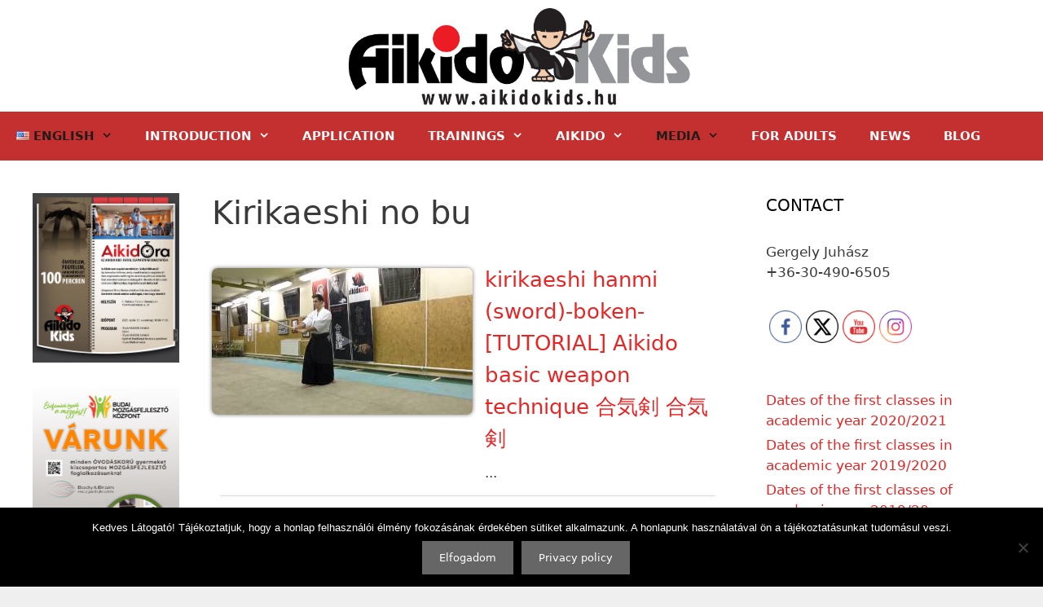

--- FILE ---
content_type: text/html; charset=UTF-8
request_url: https://aikidokids.hu/en/videos/kobayashi-kyu-exam-videos/kobayashi-dojo-ken-no-bu/ken-no-kihon-basic-techniques/kirikaeshi-no-bu/
body_size: 25621
content:
<!DOCTYPE html>
<html lang="en-US">
<head>
	<meta charset="UTF-8">
	<meta name='robots' content='index, follow, max-image-preview:large, max-snippet:-1, max-video-preview:-1' />
<link rel="alternate" href="https://aikidokids.hu/videok/kobayashi-kyu-vizsga-videok/kobayashi-dojo-ken-no-bu/ken-no-kihon-alaptechnikak/kirikaeshi-no-bu/" hreflang="hu" />
<link rel="alternate" href="https://aikidokids.hu/en/videos/kobayashi-kyu-exam-videos/kobayashi-dojo-ken-no-bu/ken-no-kihon-basic-techniques/kirikaeshi-no-bu/" hreflang="en" />
<meta name="viewport" content="width=device-width, initial-scale=1">
	<!-- This site is optimized with the Yoast SEO plugin v26.6 - https://yoast.com/wordpress/plugins/seo/ -->
	<title>Kirikaeshi no bu - AikidoKids</title>
	<link rel="canonical" href="https://aikidokids.hu/en/videos/kobayashi-kyu-exam-videos/kobayashi-dojo-ken-no-bu/ken-no-kihon-basic-techniques/kirikaeshi-no-bu/" />
	<meta property="og:locale" content="en_US" />
	<meta property="og:locale:alternate" content="hu_HU" />
	<meta property="og:type" content="article" />
	<meta property="og:title" content="Kirikaeshi no bu - AikidoKids" />
	<meta property="og:url" content="https://aikidokids.hu/en/videos/kobayashi-kyu-exam-videos/kobayashi-dojo-ken-no-bu/ken-no-kihon-basic-techniques/kirikaeshi-no-bu/" />
	<meta property="og:site_name" content="AikidoKids" />
	<meta name="twitter:card" content="summary_large_image" />
	<script type="application/ld+json" class="yoast-schema-graph">{"@context":"https://schema.org","@graph":[{"@type":"WebPage","@id":"https://aikidokids.hu/en/videos/kobayashi-kyu-exam-videos/kobayashi-dojo-ken-no-bu/ken-no-kihon-basic-techniques/kirikaeshi-no-bu/","url":"https://aikidokids.hu/en/videos/kobayashi-kyu-exam-videos/kobayashi-dojo-ken-no-bu/ken-no-kihon-basic-techniques/kirikaeshi-no-bu/","name":"Kirikaeshi no bu - AikidoKids","isPartOf":{"@id":"https://aikidokids.hu/en/introduction/#website"},"datePublished":"2019-04-14T19:29:35+00:00","breadcrumb":{"@id":"https://aikidokids.hu/en/videos/kobayashi-kyu-exam-videos/kobayashi-dojo-ken-no-bu/ken-no-kihon-basic-techniques/kirikaeshi-no-bu/#breadcrumb"},"inLanguage":"en-US","potentialAction":[{"@type":"ReadAction","target":["https://aikidokids.hu/en/videos/kobayashi-kyu-exam-videos/kobayashi-dojo-ken-no-bu/ken-no-kihon-basic-techniques/kirikaeshi-no-bu/"]}]},{"@type":"BreadcrumbList","@id":"https://aikidokids.hu/en/videos/kobayashi-kyu-exam-videos/kobayashi-dojo-ken-no-bu/ken-no-kihon-basic-techniques/kirikaeshi-no-bu/#breadcrumb","itemListElement":[{"@type":"ListItem","position":1,"name":"Home","item":"https://aikidokids.hu/en/introduction/"},{"@type":"ListItem","position":2,"name":"Videos","item":"https://aikidokids.hu/en/videos/"},{"@type":"ListItem","position":3,"name":"Kobayashi kyu exam videos","item":"https://aikidokids.hu/en/videos/kobayashi-kyu-exam-videos/"},{"@type":"ListItem","position":4,"name":"Kobayashi dojo ken no bu","item":"https://aikidokids.hu/en/videos/kobayashi-kyu-exam-videos/kobayashi-dojo-ken-no-bu/"},{"@type":"ListItem","position":5,"name":"Ken no kihon – basic techniques","item":"https://aikidokids.hu/en/videos/kobayashi-kyu-exam-videos/kobayashi-dojo-ken-no-bu/ken-no-kihon-basic-techniques/"},{"@type":"ListItem","position":6,"name":"Kirikaeshi no bu"}]},{"@type":"WebSite","@id":"https://aikidokids.hu/en/introduction/#website","url":"https://aikidokids.hu/en/introduction/","name":"AikidoKids","description":"Aikido oktatása gyermekek részére","publisher":{"@id":"https://aikidokids.hu/en/introduction/#organization"},"potentialAction":[{"@type":"SearchAction","target":{"@type":"EntryPoint","urlTemplate":"https://aikidokids.hu/en/introduction/?s={search_term_string}"},"query-input":{"@type":"PropertyValueSpecification","valueRequired":true,"valueName":"search_term_string"}}],"inLanguage":"en-US"},{"@type":"Organization","@id":"https://aikidokids.hu/en/introduction/#organization","name":"Aikido Kids","url":"https://aikidokids.hu/en/introduction/","logo":{"@type":"ImageObject","inLanguage":"en-US","@id":"https://aikidokids.hu/en/introduction/#/schema/logo/image/","url":"https://aikidokids.hu/wp-content/uploads/2019/07/cropped-aikido-kids-logo.jpg","contentUrl":"https://aikidokids.hu/wp-content/uploads/2019/07/cropped-aikido-kids-logo.jpg","width":5601,"height":1635,"caption":"Aikido Kids"},"image":{"@id":"https://aikidokids.hu/en/introduction/#/schema/logo/image/"}}]}</script>
	<!-- / Yoast SEO plugin. -->


<link rel="alternate" type="application/rss+xml" title="AikidoKids &raquo; Feed" href="https://aikidokids.hu/en/feed/" />
<link rel="alternate" type="application/rss+xml" title="AikidoKids &raquo; Comments Feed" href="https://aikidokids.hu/en/comments/feed/" />
<link rel="alternate" title="oEmbed (JSON)" type="application/json+oembed" href="https://aikidokids.hu/wp-json/oembed/1.0/embed?url=https%3A%2F%2Faikidokids.hu%2Fen%2Fvideos%2Fkobayashi-kyu-exam-videos%2Fkobayashi-dojo-ken-no-bu%2Fken-no-kihon-basic-techniques%2Fkirikaeshi-no-bu%2F&#038;lang=en" />
<link rel="alternate" title="oEmbed (XML)" type="text/xml+oembed" href="https://aikidokids.hu/wp-json/oembed/1.0/embed?url=https%3A%2F%2Faikidokids.hu%2Fen%2Fvideos%2Fkobayashi-kyu-exam-videos%2Fkobayashi-dojo-ken-no-bu%2Fken-no-kihon-basic-techniques%2Fkirikaeshi-no-bu%2F&#038;format=xml&#038;lang=en" />
<style id='wp-img-auto-sizes-contain-inline-css'>
img:is([sizes=auto i],[sizes^="auto," i]){contain-intrinsic-size:3000px 1500px}
/*# sourceURL=wp-img-auto-sizes-contain-inline-css */
</style>

<style id='wp-emoji-styles-inline-css'>

	img.wp-smiley, img.emoji {
		display: inline !important;
		border: none !important;
		box-shadow: none !important;
		height: 1em !important;
		width: 1em !important;
		margin: 0 0.07em !important;
		vertical-align: -0.1em !important;
		background: none !important;
		padding: 0 !important;
	}
/*# sourceURL=wp-emoji-styles-inline-css */
</style>
<link rel='stylesheet' id='wp-block-library-css' href='https://aikidokids.hu/wp-includes/css/dist/block-library/style.min.css?ver=6.9' media='all' />
<style id='wp-block-image-inline-css'>
.wp-block-image>a,.wp-block-image>figure>a{display:inline-block}.wp-block-image img{box-sizing:border-box;height:auto;max-width:100%;vertical-align:bottom}@media not (prefers-reduced-motion){.wp-block-image img.hide{visibility:hidden}.wp-block-image img.show{animation:show-content-image .4s}}.wp-block-image[style*=border-radius] img,.wp-block-image[style*=border-radius]>a{border-radius:inherit}.wp-block-image.has-custom-border img{box-sizing:border-box}.wp-block-image.aligncenter{text-align:center}.wp-block-image.alignfull>a,.wp-block-image.alignwide>a{width:100%}.wp-block-image.alignfull img,.wp-block-image.alignwide img{height:auto;width:100%}.wp-block-image .aligncenter,.wp-block-image .alignleft,.wp-block-image .alignright,.wp-block-image.aligncenter,.wp-block-image.alignleft,.wp-block-image.alignright{display:table}.wp-block-image .aligncenter>figcaption,.wp-block-image .alignleft>figcaption,.wp-block-image .alignright>figcaption,.wp-block-image.aligncenter>figcaption,.wp-block-image.alignleft>figcaption,.wp-block-image.alignright>figcaption{caption-side:bottom;display:table-caption}.wp-block-image .alignleft{float:left;margin:.5em 1em .5em 0}.wp-block-image .alignright{float:right;margin:.5em 0 .5em 1em}.wp-block-image .aligncenter{margin-left:auto;margin-right:auto}.wp-block-image :where(figcaption){margin-bottom:1em;margin-top:.5em}.wp-block-image.is-style-circle-mask img{border-radius:9999px}@supports ((-webkit-mask-image:none) or (mask-image:none)) or (-webkit-mask-image:none){.wp-block-image.is-style-circle-mask img{border-radius:0;-webkit-mask-image:url('data:image/svg+xml;utf8,<svg viewBox="0 0 100 100" xmlns="http://www.w3.org/2000/svg"><circle cx="50" cy="50" r="50"/></svg>');mask-image:url('data:image/svg+xml;utf8,<svg viewBox="0 0 100 100" xmlns="http://www.w3.org/2000/svg"><circle cx="50" cy="50" r="50"/></svg>');mask-mode:alpha;-webkit-mask-position:center;mask-position:center;-webkit-mask-repeat:no-repeat;mask-repeat:no-repeat;-webkit-mask-size:contain;mask-size:contain}}:root :where(.wp-block-image.is-style-rounded img,.wp-block-image .is-style-rounded img){border-radius:9999px}.wp-block-image figure{margin:0}.wp-lightbox-container{display:flex;flex-direction:column;position:relative}.wp-lightbox-container img{cursor:zoom-in}.wp-lightbox-container img:hover+button{opacity:1}.wp-lightbox-container button{align-items:center;backdrop-filter:blur(16px) saturate(180%);background-color:#5a5a5a40;border:none;border-radius:4px;cursor:zoom-in;display:flex;height:20px;justify-content:center;opacity:0;padding:0;position:absolute;right:16px;text-align:center;top:16px;width:20px;z-index:100}@media not (prefers-reduced-motion){.wp-lightbox-container button{transition:opacity .2s ease}}.wp-lightbox-container button:focus-visible{outline:3px auto #5a5a5a40;outline:3px auto -webkit-focus-ring-color;outline-offset:3px}.wp-lightbox-container button:hover{cursor:pointer;opacity:1}.wp-lightbox-container button:focus{opacity:1}.wp-lightbox-container button:focus,.wp-lightbox-container button:hover,.wp-lightbox-container button:not(:hover):not(:active):not(.has-background){background-color:#5a5a5a40;border:none}.wp-lightbox-overlay{box-sizing:border-box;cursor:zoom-out;height:100vh;left:0;overflow:hidden;position:fixed;top:0;visibility:hidden;width:100%;z-index:100000}.wp-lightbox-overlay .close-button{align-items:center;cursor:pointer;display:flex;justify-content:center;min-height:40px;min-width:40px;padding:0;position:absolute;right:calc(env(safe-area-inset-right) + 16px);top:calc(env(safe-area-inset-top) + 16px);z-index:5000000}.wp-lightbox-overlay .close-button:focus,.wp-lightbox-overlay .close-button:hover,.wp-lightbox-overlay .close-button:not(:hover):not(:active):not(.has-background){background:none;border:none}.wp-lightbox-overlay .lightbox-image-container{height:var(--wp--lightbox-container-height);left:50%;overflow:hidden;position:absolute;top:50%;transform:translate(-50%,-50%);transform-origin:top left;width:var(--wp--lightbox-container-width);z-index:9999999999}.wp-lightbox-overlay .wp-block-image{align-items:center;box-sizing:border-box;display:flex;height:100%;justify-content:center;margin:0;position:relative;transform-origin:0 0;width:100%;z-index:3000000}.wp-lightbox-overlay .wp-block-image img{height:var(--wp--lightbox-image-height);min-height:var(--wp--lightbox-image-height);min-width:var(--wp--lightbox-image-width);width:var(--wp--lightbox-image-width)}.wp-lightbox-overlay .wp-block-image figcaption{display:none}.wp-lightbox-overlay button{background:none;border:none}.wp-lightbox-overlay .scrim{background-color:#fff;height:100%;opacity:.9;position:absolute;width:100%;z-index:2000000}.wp-lightbox-overlay.active{visibility:visible}@media not (prefers-reduced-motion){.wp-lightbox-overlay.active{animation:turn-on-visibility .25s both}.wp-lightbox-overlay.active img{animation:turn-on-visibility .35s both}.wp-lightbox-overlay.show-closing-animation:not(.active){animation:turn-off-visibility .35s both}.wp-lightbox-overlay.show-closing-animation:not(.active) img{animation:turn-off-visibility .25s both}.wp-lightbox-overlay.zoom.active{animation:none;opacity:1;visibility:visible}.wp-lightbox-overlay.zoom.active .lightbox-image-container{animation:lightbox-zoom-in .4s}.wp-lightbox-overlay.zoom.active .lightbox-image-container img{animation:none}.wp-lightbox-overlay.zoom.active .scrim{animation:turn-on-visibility .4s forwards}.wp-lightbox-overlay.zoom.show-closing-animation:not(.active){animation:none}.wp-lightbox-overlay.zoom.show-closing-animation:not(.active) .lightbox-image-container{animation:lightbox-zoom-out .4s}.wp-lightbox-overlay.zoom.show-closing-animation:not(.active) .lightbox-image-container img{animation:none}.wp-lightbox-overlay.zoom.show-closing-animation:not(.active) .scrim{animation:turn-off-visibility .4s forwards}}@keyframes show-content-image{0%{visibility:hidden}99%{visibility:hidden}to{visibility:visible}}@keyframes turn-on-visibility{0%{opacity:0}to{opacity:1}}@keyframes turn-off-visibility{0%{opacity:1;visibility:visible}99%{opacity:0;visibility:visible}to{opacity:0;visibility:hidden}}@keyframes lightbox-zoom-in{0%{transform:translate(calc((-100vw + var(--wp--lightbox-scrollbar-width))/2 + var(--wp--lightbox-initial-left-position)),calc(-50vh + var(--wp--lightbox-initial-top-position))) scale(var(--wp--lightbox-scale))}to{transform:translate(-50%,-50%) scale(1)}}@keyframes lightbox-zoom-out{0%{transform:translate(-50%,-50%) scale(1);visibility:visible}99%{visibility:visible}to{transform:translate(calc((-100vw + var(--wp--lightbox-scrollbar-width))/2 + var(--wp--lightbox-initial-left-position)),calc(-50vh + var(--wp--lightbox-initial-top-position))) scale(var(--wp--lightbox-scale));visibility:hidden}}
/*# sourceURL=https://aikidokids.hu/wp-includes/blocks/image/style.min.css */
</style>
<style id='global-styles-inline-css'>
:root{--wp--preset--aspect-ratio--square: 1;--wp--preset--aspect-ratio--4-3: 4/3;--wp--preset--aspect-ratio--3-4: 3/4;--wp--preset--aspect-ratio--3-2: 3/2;--wp--preset--aspect-ratio--2-3: 2/3;--wp--preset--aspect-ratio--16-9: 16/9;--wp--preset--aspect-ratio--9-16: 9/16;--wp--preset--color--black: #000000;--wp--preset--color--cyan-bluish-gray: #abb8c3;--wp--preset--color--white: #ffffff;--wp--preset--color--pale-pink: #f78da7;--wp--preset--color--vivid-red: #cf2e2e;--wp--preset--color--luminous-vivid-orange: #ff6900;--wp--preset--color--luminous-vivid-amber: #fcb900;--wp--preset--color--light-green-cyan: #7bdcb5;--wp--preset--color--vivid-green-cyan: #00d084;--wp--preset--color--pale-cyan-blue: #8ed1fc;--wp--preset--color--vivid-cyan-blue: #0693e3;--wp--preset--color--vivid-purple: #9b51e0;--wp--preset--color--contrast: var(--contrast);--wp--preset--color--contrast-2: var(--contrast-2);--wp--preset--color--contrast-3: var(--contrast-3);--wp--preset--color--base: var(--base);--wp--preset--color--base-2: var(--base-2);--wp--preset--color--base-3: var(--base-3);--wp--preset--color--accent: var(--accent);--wp--preset--gradient--vivid-cyan-blue-to-vivid-purple: linear-gradient(135deg,rgb(6,147,227) 0%,rgb(155,81,224) 100%);--wp--preset--gradient--light-green-cyan-to-vivid-green-cyan: linear-gradient(135deg,rgb(122,220,180) 0%,rgb(0,208,130) 100%);--wp--preset--gradient--luminous-vivid-amber-to-luminous-vivid-orange: linear-gradient(135deg,rgb(252,185,0) 0%,rgb(255,105,0) 100%);--wp--preset--gradient--luminous-vivid-orange-to-vivid-red: linear-gradient(135deg,rgb(255,105,0) 0%,rgb(207,46,46) 100%);--wp--preset--gradient--very-light-gray-to-cyan-bluish-gray: linear-gradient(135deg,rgb(238,238,238) 0%,rgb(169,184,195) 100%);--wp--preset--gradient--cool-to-warm-spectrum: linear-gradient(135deg,rgb(74,234,220) 0%,rgb(151,120,209) 20%,rgb(207,42,186) 40%,rgb(238,44,130) 60%,rgb(251,105,98) 80%,rgb(254,248,76) 100%);--wp--preset--gradient--blush-light-purple: linear-gradient(135deg,rgb(255,206,236) 0%,rgb(152,150,240) 100%);--wp--preset--gradient--blush-bordeaux: linear-gradient(135deg,rgb(254,205,165) 0%,rgb(254,45,45) 50%,rgb(107,0,62) 100%);--wp--preset--gradient--luminous-dusk: linear-gradient(135deg,rgb(255,203,112) 0%,rgb(199,81,192) 50%,rgb(65,88,208) 100%);--wp--preset--gradient--pale-ocean: linear-gradient(135deg,rgb(255,245,203) 0%,rgb(182,227,212) 50%,rgb(51,167,181) 100%);--wp--preset--gradient--electric-grass: linear-gradient(135deg,rgb(202,248,128) 0%,rgb(113,206,126) 100%);--wp--preset--gradient--midnight: linear-gradient(135deg,rgb(2,3,129) 0%,rgb(40,116,252) 100%);--wp--preset--font-size--small: 13px;--wp--preset--font-size--medium: 20px;--wp--preset--font-size--large: 36px;--wp--preset--font-size--x-large: 42px;--wp--preset--spacing--20: 0.44rem;--wp--preset--spacing--30: 0.67rem;--wp--preset--spacing--40: 1rem;--wp--preset--spacing--50: 1.5rem;--wp--preset--spacing--60: 2.25rem;--wp--preset--spacing--70: 3.38rem;--wp--preset--spacing--80: 5.06rem;--wp--preset--shadow--natural: 6px 6px 9px rgba(0, 0, 0, 0.2);--wp--preset--shadow--deep: 12px 12px 50px rgba(0, 0, 0, 0.4);--wp--preset--shadow--sharp: 6px 6px 0px rgba(0, 0, 0, 0.2);--wp--preset--shadow--outlined: 6px 6px 0px -3px rgb(255, 255, 255), 6px 6px rgb(0, 0, 0);--wp--preset--shadow--crisp: 6px 6px 0px rgb(0, 0, 0);}:where(.is-layout-flex){gap: 0.5em;}:where(.is-layout-grid){gap: 0.5em;}body .is-layout-flex{display: flex;}.is-layout-flex{flex-wrap: wrap;align-items: center;}.is-layout-flex > :is(*, div){margin: 0;}body .is-layout-grid{display: grid;}.is-layout-grid > :is(*, div){margin: 0;}:where(.wp-block-columns.is-layout-flex){gap: 2em;}:where(.wp-block-columns.is-layout-grid){gap: 2em;}:where(.wp-block-post-template.is-layout-flex){gap: 1.25em;}:where(.wp-block-post-template.is-layout-grid){gap: 1.25em;}.has-black-color{color: var(--wp--preset--color--black) !important;}.has-cyan-bluish-gray-color{color: var(--wp--preset--color--cyan-bluish-gray) !important;}.has-white-color{color: var(--wp--preset--color--white) !important;}.has-pale-pink-color{color: var(--wp--preset--color--pale-pink) !important;}.has-vivid-red-color{color: var(--wp--preset--color--vivid-red) !important;}.has-luminous-vivid-orange-color{color: var(--wp--preset--color--luminous-vivid-orange) !important;}.has-luminous-vivid-amber-color{color: var(--wp--preset--color--luminous-vivid-amber) !important;}.has-light-green-cyan-color{color: var(--wp--preset--color--light-green-cyan) !important;}.has-vivid-green-cyan-color{color: var(--wp--preset--color--vivid-green-cyan) !important;}.has-pale-cyan-blue-color{color: var(--wp--preset--color--pale-cyan-blue) !important;}.has-vivid-cyan-blue-color{color: var(--wp--preset--color--vivid-cyan-blue) !important;}.has-vivid-purple-color{color: var(--wp--preset--color--vivid-purple) !important;}.has-black-background-color{background-color: var(--wp--preset--color--black) !important;}.has-cyan-bluish-gray-background-color{background-color: var(--wp--preset--color--cyan-bluish-gray) !important;}.has-white-background-color{background-color: var(--wp--preset--color--white) !important;}.has-pale-pink-background-color{background-color: var(--wp--preset--color--pale-pink) !important;}.has-vivid-red-background-color{background-color: var(--wp--preset--color--vivid-red) !important;}.has-luminous-vivid-orange-background-color{background-color: var(--wp--preset--color--luminous-vivid-orange) !important;}.has-luminous-vivid-amber-background-color{background-color: var(--wp--preset--color--luminous-vivid-amber) !important;}.has-light-green-cyan-background-color{background-color: var(--wp--preset--color--light-green-cyan) !important;}.has-vivid-green-cyan-background-color{background-color: var(--wp--preset--color--vivid-green-cyan) !important;}.has-pale-cyan-blue-background-color{background-color: var(--wp--preset--color--pale-cyan-blue) !important;}.has-vivid-cyan-blue-background-color{background-color: var(--wp--preset--color--vivid-cyan-blue) !important;}.has-vivid-purple-background-color{background-color: var(--wp--preset--color--vivid-purple) !important;}.has-black-border-color{border-color: var(--wp--preset--color--black) !important;}.has-cyan-bluish-gray-border-color{border-color: var(--wp--preset--color--cyan-bluish-gray) !important;}.has-white-border-color{border-color: var(--wp--preset--color--white) !important;}.has-pale-pink-border-color{border-color: var(--wp--preset--color--pale-pink) !important;}.has-vivid-red-border-color{border-color: var(--wp--preset--color--vivid-red) !important;}.has-luminous-vivid-orange-border-color{border-color: var(--wp--preset--color--luminous-vivid-orange) !important;}.has-luminous-vivid-amber-border-color{border-color: var(--wp--preset--color--luminous-vivid-amber) !important;}.has-light-green-cyan-border-color{border-color: var(--wp--preset--color--light-green-cyan) !important;}.has-vivid-green-cyan-border-color{border-color: var(--wp--preset--color--vivid-green-cyan) !important;}.has-pale-cyan-blue-border-color{border-color: var(--wp--preset--color--pale-cyan-blue) !important;}.has-vivid-cyan-blue-border-color{border-color: var(--wp--preset--color--vivid-cyan-blue) !important;}.has-vivid-purple-border-color{border-color: var(--wp--preset--color--vivid-purple) !important;}.has-vivid-cyan-blue-to-vivid-purple-gradient-background{background: var(--wp--preset--gradient--vivid-cyan-blue-to-vivid-purple) !important;}.has-light-green-cyan-to-vivid-green-cyan-gradient-background{background: var(--wp--preset--gradient--light-green-cyan-to-vivid-green-cyan) !important;}.has-luminous-vivid-amber-to-luminous-vivid-orange-gradient-background{background: var(--wp--preset--gradient--luminous-vivid-amber-to-luminous-vivid-orange) !important;}.has-luminous-vivid-orange-to-vivid-red-gradient-background{background: var(--wp--preset--gradient--luminous-vivid-orange-to-vivid-red) !important;}.has-very-light-gray-to-cyan-bluish-gray-gradient-background{background: var(--wp--preset--gradient--very-light-gray-to-cyan-bluish-gray) !important;}.has-cool-to-warm-spectrum-gradient-background{background: var(--wp--preset--gradient--cool-to-warm-spectrum) !important;}.has-blush-light-purple-gradient-background{background: var(--wp--preset--gradient--blush-light-purple) !important;}.has-blush-bordeaux-gradient-background{background: var(--wp--preset--gradient--blush-bordeaux) !important;}.has-luminous-dusk-gradient-background{background: var(--wp--preset--gradient--luminous-dusk) !important;}.has-pale-ocean-gradient-background{background: var(--wp--preset--gradient--pale-ocean) !important;}.has-electric-grass-gradient-background{background: var(--wp--preset--gradient--electric-grass) !important;}.has-midnight-gradient-background{background: var(--wp--preset--gradient--midnight) !important;}.has-small-font-size{font-size: var(--wp--preset--font-size--small) !important;}.has-medium-font-size{font-size: var(--wp--preset--font-size--medium) !important;}.has-large-font-size{font-size: var(--wp--preset--font-size--large) !important;}.has-x-large-font-size{font-size: var(--wp--preset--font-size--x-large) !important;}
/*# sourceURL=global-styles-inline-css */
</style>

<style id='classic-theme-styles-inline-css'>
/*! This file is auto-generated */
.wp-block-button__link{color:#fff;background-color:#32373c;border-radius:9999px;box-shadow:none;text-decoration:none;padding:calc(.667em + 2px) calc(1.333em + 2px);font-size:1.125em}.wp-block-file__button{background:#32373c;color:#fff;text-decoration:none}
/*# sourceURL=/wp-includes/css/classic-themes.min.css */
</style>
<link rel='stylesheet' id='cookie-notice-front-css' href='https://aikidokids.hu/wp-content/plugins/cookie-notice/css/front.min.css?ver=2.5.11' media='all' />
<link rel='stylesheet' id='srzmpcss-css' href='https://aikidokids.hu/wp-content/plugins/srizon-youtube-album-pro/css/mag-popup.min.css?ver=6.9' media='all' />
<link rel='stylesheet' id='srzytstyles-css' href='https://aikidokids.hu/wp-content/plugins/srizon-youtube-album-pro/css/srzytstyles.css?ver=6.9' media='all' />
<link rel='stylesheet' id='srzelastislidercss-css' href='https://aikidokids.hu/wp-content/plugins/srizon-youtube-album-pro/css/elastislide.min.css?ver=6.9' media='all' />
<link rel='stylesheet' id='srzcustomcss-css' href='https://aikidokids.hu/wp-content/plugins/srizon-youtube-album-pro/css/srizon.custom.min.css?ver=3.5.0' media='all' />
<link rel='stylesheet' id='SFSImainCss-css' href='https://aikidokids.hu/wp-content/plugins/ultimate-social-media-icons/css/sfsi-style.css?ver=2.9.6' media='all' />
<link rel='stylesheet' id='generate-style-grid-css' href='https://aikidokids.hu/wp-content/themes/generatepress/assets/css/unsemantic-grid.min.css?ver=3.6.1' media='all' />
<link rel='stylesheet' id='generate-style-css' href='https://aikidokids.hu/wp-content/themes/generatepress/assets/css/style.min.css?ver=3.6.1' media='all' />
<style id='generate-style-inline-css'>
body{background-color:#efefef;color:#3a3a3a;}a{color:#e82525;}a:hover, a:focus, a:active{color:#000000;}body .grid-container{max-width:1300px;}.wp-block-group__inner-container{max-width:1300px;margin-left:auto;margin-right:auto;}.site-header .header-image{width:470px;}.dropdown-click .main-navigation ul ul{display:none;visibility:hidden;}.dropdown-click .main-navigation ul ul ul.toggled-on{left:0;top:auto;position:relative;box-shadow:none;border-bottom:1px solid rgba(0,0,0,0.05);}.dropdown-click .main-navigation ul ul li:last-child > ul.toggled-on{border-bottom:0;}.dropdown-click .main-navigation ul.toggled-on, .dropdown-click .main-navigation ul li.sfHover > ul.toggled-on{display:block;left:auto;right:auto;opacity:1;visibility:visible;pointer-events:auto;height:auto;overflow:visible;float:none;}.dropdown-click .main-navigation.sub-menu-left .sub-menu.toggled-on, .dropdown-click .main-navigation.sub-menu-left ul li.sfHover > ul.toggled-on{right:0;}.dropdown-click nav ul ul ul{background-color:transparent;}.dropdown-click .widget-area .main-navigation ul ul{top:auto;position:absolute;float:none;width:100%;left:-99999px;}.dropdown-click .widget-area .main-navigation ul ul.toggled-on{position:relative;left:0;right:0;}.dropdown-click .widget-area.sidebar .main-navigation ul li.sfHover ul, .dropdown-click .widget-area.sidebar .main-navigation ul li:hover ul{right:0;left:0;}.dropdown-click .sfHover > a > .dropdown-menu-toggle > .gp-icon svg{transform:rotate(180deg);}.menu-item-has-children  .dropdown-menu-toggle[role="presentation"]{pointer-events:none;}:root{--contrast:#222222;--contrast-2:#575760;--contrast-3:#b2b2be;--base:#f0f0f0;--base-2:#f7f8f9;--base-3:#ffffff;--accent:#1e73be;}:root .has-contrast-color{color:var(--contrast);}:root .has-contrast-background-color{background-color:var(--contrast);}:root .has-contrast-2-color{color:var(--contrast-2);}:root .has-contrast-2-background-color{background-color:var(--contrast-2);}:root .has-contrast-3-color{color:var(--contrast-3);}:root .has-contrast-3-background-color{background-color:var(--contrast-3);}:root .has-base-color{color:var(--base);}:root .has-base-background-color{background-color:var(--base);}:root .has-base-2-color{color:var(--base-2);}:root .has-base-2-background-color{background-color:var(--base-2);}:root .has-base-3-color{color:var(--base-3);}:root .has-base-3-background-color{background-color:var(--base-3);}:root .has-accent-color{color:var(--accent);}:root .has-accent-background-color{background-color:var(--accent);}body, button, input, select, textarea{font-family:-apple-system, system-ui, BlinkMacSystemFont, "Segoe UI", Helvetica, Arial, sans-serif, "Apple Color Emoji", "Segoe UI Emoji", "Segoe UI Symbol";}body{line-height:1.5;}.entry-content > [class*="wp-block-"]:not(:last-child):not(.wp-block-heading){margin-bottom:1.5em;}.main-title{font-size:45px;}.main-navigation a, .menu-toggle{font-weight:bold;text-transform:uppercase;}.main-navigation .main-nav ul ul li a{font-size:14px;}.sidebar .widget, .footer-widgets .widget{font-size:17px;}h1{font-weight:300;font-size:40px;}h2{font-weight:300;font-size:30px;}h3{font-size:20px;}h4{font-size:inherit;}h5{font-size:inherit;}h6{font-size:14px;line-height:1em;}@media (max-width:768px){.main-title{font-size:30px;}h1{font-size:30px;}h2{font-size:25px;}}.top-bar{background-color:#636363;color:#ffffff;}.top-bar a{color:#ffffff;}.top-bar a:hover{color:#303030;}.site-header{background-color:#ffffff;color:#efefef;}.site-header a{color:#efefef;}.main-title a,.main-title a:hover{color:#efefef;}.site-description{color:#efefef;}.main-navigation,.main-navigation ul ul{background-color:#c42f2f;}.main-navigation .main-nav ul li a, .main-navigation .menu-toggle, .main-navigation .menu-bar-items{color:#ffffff;}.main-navigation .main-nav ul li:not([class*="current-menu-"]):hover > a, .main-navigation .main-nav ul li:not([class*="current-menu-"]):focus > a, .main-navigation .main-nav ul li.sfHover:not([class*="current-menu-"]) > a, .main-navigation .menu-bar-item:hover > a, .main-navigation .menu-bar-item.sfHover > a{color:#f1c40f;background-color:#c42f2f;}button.menu-toggle:hover,button.menu-toggle:focus,.main-navigation .mobile-bar-items a,.main-navigation .mobile-bar-items a:hover,.main-navigation .mobile-bar-items a:focus{color:#ffffff;}.main-navigation .main-nav ul li[class*="current-menu-"] > a{color:#211c19;background-color:#c42f2f;}.navigation-search input[type="search"],.navigation-search input[type="search"]:active, .navigation-search input[type="search"]:focus, .main-navigation .main-nav ul li.search-item.active > a, .main-navigation .menu-bar-items .search-item.active > a{color:#f1c40f;background-color:#c42f2f;}.main-navigation .main-nav ul ul li a{color:#ffffff;}.main-navigation .main-nav ul ul li:not([class*="current-menu-"]):hover > a,.main-navigation .main-nav ul ul li:not([class*="current-menu-"]):focus > a, .main-navigation .main-nav ul ul li.sfHover:not([class*="current-menu-"]) > a{color:#f1c40f;background-color:#c42f2f;}.main-navigation .main-nav ul ul li[class*="current-menu-"] > a{color:#211c19;background-color:#c42f2f;}.separate-containers .inside-article, .separate-containers .comments-area, .separate-containers .page-header, .one-container .container, .separate-containers .paging-navigation, .inside-page-header{background-color:#ffffff;}.entry-meta{color:#595959;}.entry-meta a{color:#595959;}.entry-meta a:hover{color:#1e73be;}.sidebar .widget{background-color:#ffffff;}.sidebar .widget .widget-title{color:#000000;}.footer-widgets{background-color:#ffffff;}.footer-widgets .widget-title{color:#000000;}.site-info{color:#ffffff;background-color:#222222;}.site-info a{color:#ffffff;}.site-info a:hover{color:#606060;}.footer-bar .widget_nav_menu .current-menu-item a{color:#606060;}input[type="text"],input[type="email"],input[type="url"],input[type="password"],input[type="search"],input[type="tel"],input[type="number"],textarea,select{color:#666666;background-color:#fafafa;border-color:#cccccc;}input[type="text"]:focus,input[type="email"]:focus,input[type="url"]:focus,input[type="password"]:focus,input[type="search"]:focus,input[type="tel"]:focus,input[type="number"]:focus,textarea:focus,select:focus{color:#666666;background-color:#ffffff;border-color:#bfbfbf;}button,html input[type="button"],input[type="reset"],input[type="submit"],a.button,a.wp-block-button__link:not(.has-background){color:#ffffff;background-color:#666666;}button:hover,html input[type="button"]:hover,input[type="reset"]:hover,input[type="submit"]:hover,a.button:hover,button:focus,html input[type="button"]:focus,input[type="reset"]:focus,input[type="submit"]:focus,a.button:focus,a.wp-block-button__link:not(.has-background):active,a.wp-block-button__link:not(.has-background):focus,a.wp-block-button__link:not(.has-background):hover{color:#ffffff;background-color:#3f3f3f;}a.generate-back-to-top{background-color:rgba( 0,0,0,0.4 );color:#ffffff;}a.generate-back-to-top:hover,a.generate-back-to-top:focus{background-color:rgba( 0,0,0,0.6 );color:#ffffff;}:root{--gp-search-modal-bg-color:var(--base-3);--gp-search-modal-text-color:var(--contrast);--gp-search-modal-overlay-bg-color:rgba(0,0,0,0.2);}@media (max-width: 768px){.main-navigation .menu-bar-item:hover > a, .main-navigation .menu-bar-item.sfHover > a{background:none;color:#ffffff;}}.inside-top-bar{padding:10px;}.inside-header{padding:0px;}.site-main .wp-block-group__inner-container{padding:40px;}.entry-content .alignwide, body:not(.no-sidebar) .entry-content .alignfull{margin-left:-40px;width:calc(100% + 80px);max-width:calc(100% + 80px);}.main-navigation ul ul{width:400px;}.rtl .menu-item-has-children .dropdown-menu-toggle{padding-left:20px;}.rtl .main-navigation .main-nav ul li.menu-item-has-children > a{padding-right:20px;}.widget-area .widget{padding:0px;}.site-info{padding:20px;}@media (max-width:768px){.separate-containers .inside-article, .separate-containers .comments-area, .separate-containers .page-header, .separate-containers .paging-navigation, .one-container .site-content, .inside-page-header{padding:30px;}.site-main .wp-block-group__inner-container{padding:30px;}.site-info{padding-right:10px;padding-left:10px;}.entry-content .alignwide, body:not(.no-sidebar) .entry-content .alignfull{margin-left:-30px;width:calc(100% + 60px);max-width:calc(100% + 60px);}}/* End cached CSS */@media (max-width: 768px){.main-navigation .menu-toggle,.main-navigation .mobile-bar-items,.sidebar-nav-mobile:not(#sticky-placeholder){display:block;}.main-navigation ul,.gen-sidebar-nav{display:none;}[class*="nav-float-"] .site-header .inside-header > *{float:none;clear:both;}}
.dynamic-author-image-rounded{border-radius:100%;}.dynamic-featured-image, .dynamic-author-image{vertical-align:middle;}.one-container.blog .dynamic-content-template:not(:last-child), .one-container.archive .dynamic-content-template:not(:last-child){padding-bottom:0px;}.dynamic-entry-excerpt > p:last-child{margin-bottom:0px;}
/*# sourceURL=generate-style-inline-css */
</style>
<link rel='stylesheet' id='generate-mobile-style-css' href='https://aikidokids.hu/wp-content/themes/generatepress/assets/css/mobile.min.css?ver=3.6.1' media='all' />
<link rel='stylesheet' id='generate-font-icons-css' href='https://aikidokids.hu/wp-content/themes/generatepress/assets/css/components/font-icons.min.css?ver=3.6.1' media='all' />
<link rel='stylesheet' id='tablepress-default-css' href='https://aikidokids.hu/wp-content/plugins/tablepress/css/build/default.css?ver=3.2.6' media='all' />
<link rel='stylesheet' id='rt_frontend_style-css' href='https://aikidokids.hu/wp-content/plugins/automatic-responsive-tables/css/style.css?ver=6.9' media='all' />
<script id="cookie-notice-front-js-before">
var cnArgs = {"ajaxUrl":"https:\/\/aikidokids.hu\/wp-admin\/admin-ajax.php","nonce":"0659112196","hideEffect":"fade","position":"bottom","onScroll":false,"onScrollOffset":100,"onClick":false,"cookieName":"cookie_notice_accepted","cookieTime":2592000,"cookieTimeRejected":2592000,"globalCookie":false,"redirection":false,"cache":true,"revokeCookies":false,"revokeCookiesOpt":"automatic"};

//# sourceURL=cookie-notice-front-js-before
</script>
<script src="https://aikidokids.hu/wp-content/plugins/cookie-notice/js/front.min.js?ver=2.5.11" id="cookie-notice-front-js"></script>
<script src="https://aikidokids.hu/wp-content/plugins/srizon-youtube-album-pro/js/modernizr.js?ver=6.9" id="srzmodernizr-js"></script>
<script src="https://aikidokids.hu/wp-includes/js/jquery/jquery.min.js?ver=3.7.1" id="jquery-core-js"></script>
<script src="https://aikidokids.hu/wp-includes/js/jquery/jquery-migrate.min.js?ver=3.4.1" id="jquery-migrate-js"></script>
<script src="https://aikidokids.hu/wp-content/plugins/srizon-youtube-album-pro/js/mag-popup.js?ver=6.9" id="srzmp-js"></script>
<script src="https://aikidokids.hu/wp-content/plugins/srizon-youtube-album-pro/js/jquery.elastislide.min.js?ver=6.9" id="srzelastislide-js"></script>
<script src="https://aikidokids.hu/wp-content/plugins/srizon-youtube-album-pro/js/srizon.custom.min.js?ver=3.5.0" id="srzcustom-js"></script>
<script src="https://aikidokids.hu/wp-content/plugins/automatic-responsive-tables/js/script.js?ver=6.9" id="rt_frontend_script-js"></script>
<link rel="https://api.w.org/" href="https://aikidokids.hu/wp-json/" /><link rel="alternate" title="JSON" type="application/json" href="https://aikidokids.hu/wp-json/wp/v2/pages/757" /><link rel="EditURI" type="application/rsd+xml" title="RSD" href="https://aikidokids.hu/xmlrpc.php?rsd" />
<meta name="generator" content="WordPress 6.9" />
<link rel='shortlink' href='https://aikidokids.hu/?p=757' />
<style>/* CSS added by WP Meta and Date Remover*/.entry-meta {display:none !important;}
	.home .entry-meta { display: none; }
	.entry-footer {display:none !important;}
	.home .entry-footer { display: none; }</style><!-- Google tag (gtag.js) -->
<script async src="https://www.googletagmanager.com/gtag/js?id=AW-1005236116"></script>
<script>
  window.dataLayer = window.dataLayer || [];
  function gtag(){dataLayer.push(arguments);}
  gtag('js', new Date());

  gtag('config', 'AW-1005236116');
</script><!-- Event snippet for Oldalmegtekintés conversion page -->
<script>
  gtag('event', 'conversion', {
      'send_to': 'AW-1005236116/igUPCN7L1tkZEJTfqt8D',
      'value': 1.0,
      'currency': 'HUF'
  });
</script><link rel="icon" href="https://aikidokids.hu/wp-content/uploads/2023/12/cropped-aikidokids_favicon-32x32.png" sizes="32x32" />
<link rel="icon" href="https://aikidokids.hu/wp-content/uploads/2023/12/cropped-aikidokids_favicon-192x192.png" sizes="192x192" />
<link rel="apple-touch-icon" href="https://aikidokids.hu/wp-content/uploads/2023/12/cropped-aikidokids_favicon-180x180.png" />
<meta name="msapplication-TileImage" content="https://aikidokids.hu/wp-content/uploads/2023/12/cropped-aikidokids_favicon-270x270.png" />
		<style id="wp-custom-css">
			p {
  text-align: justify;
}		</style>
		</head>

<body class="wp-singular page-template-default page page-id-757 page-child parent-pageid-749 wp-custom-logo wp-embed-responsive wp-theme-generatepress cookies-not-set post-image-aligned-center sticky-menu-fade sfsi_actvite_theme_thin both-sidebars nav-below-header one-container contained-header active-footer-widgets-1 nav-aligned-left header-aligned-center dropdown-click dropdown-click-menu-item" itemtype="https://schema.org/WebPage" itemscope>
	<a class="screen-reader-text skip-link" href="#content" title="Skip to content">Skip to content</a>		<header class="site-header grid-container grid-parent" id="masthead" aria-label="Site"  itemtype="https://schema.org/WPHeader" itemscope>
			<div class="inside-header grid-container grid-parent">
				<div class="site-logo">
					<a href="https://aikidokids.hu/en/introduction/" rel="home">
						<img  class="header-image is-logo-image" alt="AikidoKids" src="https://aikidokids.hu/wp-content/uploads/2019/07/cropped-aikido-kids-logo.jpg" />
					</a>
				</div>			</div>
		</header>
				<nav class="main-navigation grid-container grid-parent sub-menu-right" id="site-navigation" aria-label="Primary"  itemtype="https://schema.org/SiteNavigationElement" itemscope>
			<div class="inside-navigation grid-container grid-parent">
								<button class="menu-toggle" aria-controls="primary-menu" aria-expanded="false">
					<span class="mobile-menu">Menu</span>				</button>
				<div id="primary-menu" class="main-nav"><ul id="menu-aikidokids-eng" class=" menu sf-menu"><li id="menu-item-100" class="pll-parent-menu-item menu-item menu-item-type-custom menu-item-object-custom current-menu-parent menu-item-has-children menu-item-100"><a href="#pll_switcher" role="button" aria-expanded="false" aria-haspopup="true" aria-label="Open Sub-Menu"><img src="[data-uri]" alt="" width="16" height="11" style="width: 16px; height: 11px;" /><span style="margin-left:0.3em;">English</span><span role="presentation" class="dropdown-menu-toggle"></span></a>
<ul class="sub-menu">
	<li id="menu-item-100-hu" class="lang-item lang-item-3 lang-item-hu lang-item-first menu-item menu-item-type-custom menu-item-object-custom menu-item-100-hu"><a href="https://aikidokids.hu/videok/kobayashi-kyu-vizsga-videok/kobayashi-dojo-ken-no-bu/ken-no-kihon-alaptechnikak/kirikaeshi-no-bu/" hreflang="hu-HU" lang="hu-HU"><img src="[data-uri]" alt="" width="16" height="11" style="width: 16px; height: 11px;" /><span style="margin-left:0.3em;">Magyar</span></a></li>
	<li id="menu-item-100-en" class="lang-item lang-item-6 lang-item-en current-lang menu-item menu-item-type-custom menu-item-object-custom menu-item-100-en"><a href="https://aikidokids.hu/en/videos/kobayashi-kyu-exam-videos/kobayashi-dojo-ken-no-bu/ken-no-kihon-basic-techniques/kirikaeshi-no-bu/" hreflang="en-US" lang="en-US"><img src="[data-uri]" alt="" width="16" height="11" style="width: 16px; height: 11px;" /><span style="margin-left:0.3em;">English</span></a></li>
</ul>
</li>
<li id="menu-item-281" class="menu-item menu-item-type-custom menu-item-object-custom menu-item-has-children menu-item-281"><a role="button" aria-expanded="false" aria-haspopup="true" aria-label="Open Sub-Menu">Introduction<span role="presentation" class="dropdown-menu-toggle"></span></a>
<ul class="sub-menu">
	<li id="menu-item-101" class="menu-item menu-item-type-post_type menu-item-object-page menu-item-home menu-item-101"><a href="https://aikidokids.hu/en/introduction/">About us</a></li>
	<li id="menu-item-103" class="menu-item menu-item-type-post_type menu-item-object-page menu-item-103"><a href="https://aikidokids.hu/en/introduction/our-masters/">Our masters</a></li>
	<li id="menu-item-102" class="menu-item menu-item-type-post_type menu-item-object-page menu-item-102"><a href="https://aikidokids.hu/en/introduction/why-aikido/">Kids &#038; Aikido</a></li>
	<li id="menu-item-163" class="menu-item menu-item-type-post_type menu-item-object-page menu-item-163"><a href="https://aikidokids.hu/en/introduction/association/">Association</a></li>
</ul>
</li>
<li id="menu-item-2211" class="menu-item menu-item-type-custom menu-item-object-custom menu-item-2211"><a href="https://docs.google.com/forms/d/1Abta-3XIYFy7oSJ8T2XxkEz9RvNlS3u9DzQjwMnJR_s/viewform?fbclid=IwAR34qLlTDsxJ8JsvaJSWsB3KSQKZZ8sB5ngqLX6Yy2Ma53v9NxeHiWQV9z8&#038;edit_requested=true">Application</a></li>
<li id="menu-item-282" class="menu-item menu-item-type-custom menu-item-object-custom menu-item-has-children menu-item-282"><a role="button" aria-expanded="false" aria-haspopup="true" aria-label="Open Sub-Menu">Trainings<span role="presentation" class="dropdown-menu-toggle"></span></a>
<ul class="sub-menu">
	<li id="menu-item-131" class="menu-item menu-item-type-post_type menu-item-object-page menu-item-131"><a href="https://aikidokids.hu/en/trainings/">Summarized</a></li>
	<li id="menu-item-2202" class="menu-item menu-item-type-post_type menu-item-object-page menu-item-2202"><a href="https://aikidokids.hu/en/trainings/budakeszi-2/">Budakeszi</a></li>
	<li id="menu-item-137" class="menu-item menu-item-type-post_type menu-item-object-page menu-item-137"><a href="https://aikidokids.hu/en/trainings/marczibanyi-square-budapest-ii-district/">Marczibányi-square (Budapest II. district)</a></li>
	<li id="menu-item-136" class="menu-item menu-item-type-post_type menu-item-object-page menu-item-136"><a href="https://aikidokids.hu/en/trainings/huvosvolgy-budapest-ii-district/">Hűvösvölgy (Budapest II. district)</a></li>
	<li id="menu-item-135" class="menu-item menu-item-type-post_type menu-item-object-page menu-item-135"><a href="https://aikidokids.hu/en/trainings/bekasmegyer-1-barczy-iskola-budapest-iii-district/">Békásmegyer 1. Bárczi School (Budapest III. district)</a></li>
	<li id="menu-item-134" class="menu-item menu-item-type-post_type menu-item-object-page menu-item-134"><a href="https://aikidokids.hu/en/trainings/bekasmegyer-2-pais-school-budapest-iii-district/">Békásmegyer 2. Pais School (Budapest III. district)</a></li>
	<li id="menu-item-133" class="menu-item menu-item-type-post_type menu-item-object-page menu-item-133"><a href="https://aikidokids.hu/en/trainings/jozsefvaros-budapest-viii-district/">Józsefváros (Budapest VIII. district)</a></li>
	<li id="menu-item-132" class="menu-item menu-item-type-post_type menu-item-object-page menu-item-132"><a href="https://aikidokids.hu/en/trainings/andorilona/">Óbuda, Andor Ilona School</a></li>
</ul>
</li>
<li id="menu-item-283" class="menu-item menu-item-type-custom menu-item-object-custom menu-item-has-children menu-item-283"><a href="#" role="button" aria-expanded="false" aria-haspopup="true" aria-label="Open Sub-Menu">AIkido<span role="presentation" class="dropdown-menu-toggle"></span></a>
<ul class="sub-menu">
	<li id="menu-item-157" class="menu-item menu-item-type-post_type menu-item-object-page menu-item-157"><a href="https://aikidokids.hu/en/aikido-2/">Aikido</a></li>
	<li id="menu-item-162" class="menu-item menu-item-type-post_type menu-item-object-page menu-item-162"><a href="https://aikidokids.hu/en/aikido-2/founder/">Founder</a></li>
	<li id="menu-item-161" class="menu-item menu-item-type-post_type menu-item-object-page menu-item-161"><a href="https://aikidokids.hu/en/aikido-2/o-sensei-rules/">O-sensei rules</a></li>
	<li id="menu-item-159" class="menu-item menu-item-type-post_type menu-item-object-page menu-item-159"><a href="https://aikidokids.hu/en/aikido-2/rules-in-dojo/">Rules in Dojo</a></li>
	<li id="menu-item-158" class="menu-item menu-item-type-post_type menu-item-object-page menu-item-158"><a href="https://aikidokids.hu/en/aikido-2/exam-requirements/">Exam requirements</a></li>
	<li id="menu-item-160" class="menu-item menu-item-type-post_type menu-item-object-page menu-item-160"><a href="https://aikidokids.hu/en/aikido-2/dictionary/">Dictionary</a></li>
</ul>
</li>
<li id="menu-item-2212" class="menu-item menu-item-type-custom menu-item-object-custom current-menu-ancestor menu-item-has-children menu-item-2212"><a href="#" role="button" aria-expanded="false" aria-haspopup="true" aria-label="Open Sub-Menu">Media<span role="presentation" class="dropdown-menu-toggle"></span></a>
<ul class="sub-menu">
	<li id="menu-item-572" class="menu-item menu-item-type-custom menu-item-object-custom menu-item-has-children menu-item-572"><a role="button" aria-expanded="false" aria-haspopup="true" aria-label="Open Sub-Menu">Photos<span role="presentation" class="dropdown-menu-toggle"></span></a>
	<ul class="sub-menu">
		<li id="menu-item-571" class="menu-item menu-item-type-custom menu-item-object-custom menu-item-has-children menu-item-571"><a role="button" aria-expanded="false" aria-haspopup="true" aria-label="Open Sub-Menu">General<span role="presentation" class="dropdown-menu-toggle"></span></a>
		<ul class="sub-menu">
			<li id="menu-item-561" class="menu-item menu-item-type-post_type menu-item-object-page menu-item-561"><a href="https://aikidokids.hu/en/photos/masters/">Masters</a></li>
			<li id="menu-item-542" class="menu-item menu-item-type-post_type menu-item-object-page menu-item-542"><a href="https://aikidokids.hu/en/photos/adults/">Adults</a></li>
			<li id="menu-item-543" class="menu-item menu-item-type-post_type menu-item-object-page menu-item-543"><a href="https://aikidokids.hu/en/photos/adults-at-budakeszi/">Adults at Budakeszi</a></li>
			<li id="menu-item-544" class="menu-item menu-item-type-post_type menu-item-object-page menu-item-544"><a href="https://aikidokids.hu/en/photos/adults-at-budapest/">Adults at Budapest</a></li>
			<li id="menu-item-574" class="menu-item menu-item-type-post_type menu-item-object-page menu-item-574"><a href="https://aikidokids.hu/en/photos/summer-training-camp-pecs-kobayashi-hiroaki-6-dan/">Summer training camp, Pécs, Kobayashi Hiroaki 6. Dan</a></li>
			<li id="menu-item-564" class="menu-item menu-item-type-post_type menu-item-object-page menu-item-564"><a href="https://aikidokids.hu/en/photos/murad-kurbanov-sensei-at-the-marczibanyi-square-dojo/">Murad Kurbanov sensei at the Marczibányi square dojo</a></li>
			<li id="menu-item-553" class="menu-item menu-item-type-post_type menu-item-object-page menu-item-553"><a href="https://aikidokids.hu/en/photos/instructor-course/">Instructor course</a></li>
		</ul>
</li>
		<li id="menu-item-577" class="menu-item menu-item-type-custom menu-item-object-custom menu-item-has-children menu-item-577"><a role="button" aria-expanded="false" aria-haspopup="true" aria-label="Open Sub-Menu">2007<span role="presentation" class="dropdown-menu-toggle"></span></a>
		<ul class="sub-menu">
			<li id="menu-item-566" class="menu-item menu-item-type-post_type menu-item-object-page menu-item-566"><a href="https://aikidokids.hu/en/photos/presentation-at-torokbalint-2007/">Presentation at Törökbálint, 2007</a></li>
			<li id="menu-item-557" class="menu-item menu-item-type-post_type menu-item-object-page menu-item-557"><a href="https://aikidokids.hu/en/photos/kyu-exam-at-budakeszi-2007-april/">Kyu exam at Budakeszi, 2007. april</a></li>
			<li id="menu-item-559" class="menu-item menu-item-type-post_type menu-item-object-page menu-item-559"><a href="https://aikidokids.hu/en/photos/maekawa-nobuo-shihan-oroshaza-2007/">Maekawa Nobuo Shihan, Orosháza 2007</a></li>
		</ul>
</li>
		<li id="menu-item-578" class="menu-item menu-item-type-custom menu-item-object-custom menu-item-has-children menu-item-578"><a role="button" aria-expanded="false" aria-haspopup="true" aria-label="Open Sub-Menu">2008<span role="presentation" class="dropdown-menu-toggle"></span></a>
		<ul class="sub-menu">
			<li id="menu-item-569" class="menu-item menu-item-type-post_type menu-item-object-page menu-item-569"><a href="https://aikidokids.hu/en/photos/spring-training-camp-2008-masuda-manabu-sensei/">Spring training camp 2008, Masuda Manabu Sensei</a></li>
			<li id="menu-item-560" class="menu-item menu-item-type-post_type menu-item-object-page menu-item-560"><a href="https://aikidokids.hu/en/photos/maekawa-sensei-2008-budapest-szeged/">Maekawa Sensei, 2008 Budapest-Szeged</a></li>
			<li id="menu-item-562" class="menu-item menu-item-type-post_type menu-item-object-page menu-item-562"><a href="https://aikidokids.hu/en/photos/masuda-manabu-miskolc-2008/">Masuda Manabu Miskolc, 2008</a></li>
			<li id="menu-item-554" class="menu-item menu-item-type-post_type menu-item-object-page menu-item-554"><a href="https://aikidokids.hu/en/photos/john-rogers-sensei-budapest-2008-february-9-10/">John Rogers sensei, Budapest 2008. february 9-10</a></li>
		</ul>
</li>
		<li id="menu-item-579" class="menu-item menu-item-type-custom menu-item-object-custom menu-item-has-children menu-item-579"><a role="button" aria-expanded="false" aria-haspopup="true" aria-label="Open Sub-Menu">2009<span role="presentation" class="dropdown-menu-toggle"></span></a>
		<ul class="sub-menu">
			<li id="menu-item-565" class="menu-item menu-item-type-post_type menu-item-object-page menu-item-565"><a href="https://aikidokids.hu/en/photos/our-new-dojo-in-bisb-2009-october-budapest/">Our new dojo in BISB, 2009 october, Budapest</a></li>
			<li id="menu-item-567" class="menu-item menu-item-type-post_type menu-item-object-page menu-item-567"><a href="https://aikidokids.hu/en/photos/seijunkan-dojo-10-anniversary-2009-10-24-balassagyarmat/">Seijunkan dojo 10. anniversary 2009.10.24, Balassagyarmat</a></li>
			<li id="menu-item-545" class="menu-item menu-item-type-post_type menu-item-object-page menu-item-545"><a href="https://aikidokids.hu/en/photos/adults-training-at-budakeszi-2009/">Adults training at Budakeszi, 2009</a></li>
		</ul>
</li>
		<li id="menu-item-580" class="menu-item menu-item-type-custom menu-item-object-custom menu-item-has-children menu-item-580"><a role="button" aria-expanded="false" aria-haspopup="true" aria-label="Open Sub-Menu">2010<span role="presentation" class="dropdown-menu-toggle"></span></a>
		<ul class="sub-menu">
			<li id="menu-item-568" class="menu-item menu-item-type-post_type menu-item-object-page menu-item-568"><a href="https://aikidokids.hu/en/photos/spring-camp-2010-budapest-masuda-manabu/">Spring camp 2010 – Budapest-Masuda Manabu</a></li>
			<li id="menu-item-555" class="menu-item menu-item-type-post_type menu-item-object-page menu-item-555"><a href="https://aikidokids.hu/en/photos/kobayashi-hiroaki-belgrade-2010-april/">Kobayashi Hiroaki -Belgrade, 2010 april</a></li>
		</ul>
</li>
		<li id="menu-item-581" class="menu-item menu-item-type-custom menu-item-object-custom menu-item-has-children menu-item-581"><a role="button" aria-expanded="false" aria-haspopup="true" aria-label="Open Sub-Menu">2011<span role="presentation" class="dropdown-menu-toggle"></span></a>
		<ul class="sub-menu">
			<li id="menu-item-558" class="menu-item menu-item-type-post_type menu-item-object-page menu-item-558"><a href="https://aikidokids.hu/en/photos/maekawa-nobuo-sensei-2011-obuda/">Maekawa Nobuo sensei, 2011 Óbuda</a></li>
			<li id="menu-item-570" class="menu-item menu-item-type-post_type menu-item-object-page menu-item-570"><a href="https://aikidokids.hu/en/photos/spring-training-camp-koyanagi-shunichiro-6-dan-kecskemet-2011/">Spring training camp, Koyanagi Shunichiro 6.dan Kecskemét, 2011</a></li>
			<li id="menu-item-541" class="menu-item menu-item-type-post_type menu-item-object-page menu-item-541"><a href="https://aikidokids.hu/en/photos/adult-trainings-2011-summer/">Adult trainings, 2011 summer</a></li>
			<li id="menu-item-575" class="menu-item menu-item-type-post_type menu-item-object-page menu-item-575"><a href="https://aikidokids.hu/en/photos/sushi-party-2011-07-16/">Sushi party, 2011. 07. 16.</a></li>
		</ul>
</li>
		<li id="menu-item-582" class="menu-item menu-item-type-custom menu-item-object-custom menu-item-has-children menu-item-582"><a role="button" aria-expanded="false" aria-haspopup="true" aria-label="Open Sub-Menu">2012<span role="presentation" class="dropdown-menu-toggle"></span></a>
		<ul class="sub-menu">
			<li id="menu-item-548" class="menu-item menu-item-type-post_type menu-item-object-page menu-item-548"><a href="https://aikidokids.hu/en/photos/aikidora-2012-i-presentation/">Aikidóra 2012 – I. presentation</a></li>
			<li id="menu-item-576" class="menu-item menu-item-type-post_type menu-item-object-page menu-item-576"><a href="https://aikidokids.hu/en/photos/the-end-of-year-party-2012/">The end of year party, 2012</a></li>
		</ul>
</li>
		<li id="menu-item-583" class="menu-item menu-item-type-custom menu-item-object-custom menu-item-has-children menu-item-583"><a role="button" aria-expanded="false" aria-haspopup="true" aria-label="Open Sub-Menu">2013<span role="presentation" class="dropdown-menu-toggle"></span></a>
		<ul class="sub-menu">
			<li id="menu-item-552" class="menu-item menu-item-type-post_type menu-item-object-page menu-item-552"><a href="https://aikidokids.hu/en/photos/exam-celebration-2013-04-14/">Exam celebration :) 2013.04.14.</a></li>
			<li id="menu-item-549" class="menu-item menu-item-type-post_type menu-item-object-page menu-item-549"><a href="https://aikidokids.hu/en/photos/aikidora-2013/">Aikidóra 2013</a></li>
			<li id="menu-item-551" class="menu-item menu-item-type-post_type menu-item-object-page menu-item-551"><a href="https://aikidokids.hu/en/photos/barbeque-and-weapon-training-2013-summer/">Barbeque and weapon training 2013 summer</a></li>
			<li id="menu-item-556" class="menu-item menu-item-type-post_type menu-item-object-page menu-item-556"><a href="https://aikidokids.hu/en/photos/kobayashi-yasuo-senseis-camp-stockholm-2013/">Kobayashi Yasuo sensei’s camp, Stockholm 2013</a></li>
			<li id="menu-item-573" class="menu-item menu-item-type-post_type menu-item-object-page menu-item-573"><a href="https://aikidokids.hu/en/photos/summer-camp-with-leading-of-kobayashi-hiroaki-sensei-2013-summer-szekesfehervar/">Summer camp with leading of Kobayashi Hiroaki sensei, 2013 summer, Székesfehérvár</a></li>
		</ul>
</li>
		<li id="menu-item-584" class="menu-item menu-item-type-custom menu-item-object-custom menu-item-has-children menu-item-584"><a role="button" aria-expanded="false" aria-haspopup="true" aria-label="Open Sub-Menu">2014<span role="presentation" class="dropdown-menu-toggle"></span></a>
		<ul class="sub-menu">
			<li id="menu-item-546" class="menu-item menu-item-type-post_type menu-item-object-page menu-item-546"><a href="https://aikidokids.hu/en/photos/aikidoarts-open-day-2014/">Aikidoarts Open day 2014</a></li>
		</ul>
</li>
		<li id="menu-item-585" class="menu-item menu-item-type-custom menu-item-object-custom menu-item-has-children menu-item-585"><a role="button" aria-expanded="false" aria-haspopup="true" aria-label="Open Sub-Menu">2015<span role="presentation" class="dropdown-menu-toggle"></span></a>
		<ul class="sub-menu">
			<li id="menu-item-550" class="menu-item menu-item-type-post_type menu-item-object-page menu-item-550"><a href="https://aikidokids.hu/en/photos/aikidora-2015/">Aikidóra 2015</a></li>
			<li id="menu-item-540" class="menu-item menu-item-type-post_type menu-item-object-page menu-item-540"><a href="https://aikidokids.hu/en/photos/20-years-mkde-connection-camp-kobayashi-yasuo-masuda-manabu-2015-budapest/">20 years MKDE connection camp, Kobayashi Yasuo, Masuda Manabu, 2015, Budapest</a></li>
			<li id="menu-item-563" class="menu-item menu-item-type-post_type menu-item-object-page menu-item-563"><a href="https://aikidokids.hu/en/photos/murad-kurbanov-budapest-2015/">Murad Kurbanov Budapest 2015</a></li>
			<li id="menu-item-547" class="menu-item menu-item-type-post_type menu-item-object-page menu-item-547"><a href="https://aikidokids.hu/en/photos/aikidoarts-pingpong-championship-2015/">Aikidoarts pingpong championship 2015</a></li>
		</ul>
</li>
	</ul>
</li>
	<li id="menu-item-835" class="menu-item menu-item-type-custom menu-item-object-custom current-menu-ancestor menu-item-has-children menu-item-835"><a role="button" aria-expanded="false" aria-haspopup="true" aria-label="Open Sub-Menu">Videos<span role="presentation" class="dropdown-menu-toggle"></span></a>
	<ul class="sub-menu">
		<li id="menu-item-836" class="menu-item menu-item-type-custom menu-item-object-custom current-menu-ancestor menu-item-has-children menu-item-836"><a role="button" aria-expanded="false" aria-haspopup="true" aria-label="Open Sub-Menu">Kobayashi kyu exam videos<span role="presentation" class="dropdown-menu-toggle"></span></a>
		<ul class="sub-menu">
			<li id="menu-item-837" class="menu-item menu-item-type-post_type menu-item-object-page menu-item-837"><a href="https://aikidokids.hu/en/videos/kobayashi-kyu-exam-videos/basics/">Basics</a></li>
			<li id="menu-item-838" class="menu-item menu-item-type-custom menu-item-object-custom menu-item-has-children menu-item-838"><a role="button" aria-expanded="false" aria-haspopup="true" aria-label="Open Sub-Menu">Kids Exam Videos<span role="presentation" class="dropdown-menu-toggle"></span></a>
			<ul class="sub-menu">
				<li id="menu-item-843" class="menu-item menu-item-type-post_type menu-item-object-page menu-item-843"><a href="https://aikidokids.hu/en/videos/kobayashi-kyu-exam-videos/kids-exam-videos/14-kyu/">14. kyu – yellow belt</a></li>
				<li id="menu-item-842" class="menu-item menu-item-type-post_type menu-item-object-page menu-item-842"><a href="https://aikidokids.hu/en/videos/kobayashi-kyu-exam-videos/kids-exam-videos/13-kyu/">13. kyu – orange belt</a></li>
				<li id="menu-item-841" class="menu-item menu-item-type-post_type menu-item-object-page menu-item-841"><a href="https://aikidokids.hu/en/videos/kobayashi-kyu-exam-videos/kids-exam-videos/12-kyu/">12. kyu – green belt</a></li>
				<li id="menu-item-840" class="menu-item menu-item-type-post_type menu-item-object-page menu-item-840"><a href="https://aikidokids.hu/en/videos/kobayashi-kyu-exam-videos/kids-exam-videos/11-kyu/">11. kyu – blue belt</a></li>
				<li id="menu-item-839" class="menu-item menu-item-type-post_type menu-item-object-page menu-item-839"><a href="https://aikidokids.hu/en/videos/kobayashi-kyu-exam-videos/kids-exam-videos/10-kyu/">10. kyu – blue belt with white stripe</a></li>
				<li id="menu-item-847" class="menu-item menu-item-type-post_type menu-item-object-page menu-item-847"><a href="https://aikidokids.hu/en/videos/kobayashi-kyu-exam-videos/kids-exam-videos/9-kyu/">9. kyu – red belt</a></li>
				<li id="menu-item-846" class="menu-item menu-item-type-post_type menu-item-object-page menu-item-846"><a href="https://aikidokids.hu/en/videos/kobayashi-kyu-exam-videos/kids-exam-videos/8-kyu/">8. kyu – red belt with white stripe</a></li>
				<li id="menu-item-845" class="menu-item menu-item-type-post_type menu-item-object-page menu-item-845"><a href="https://aikidokids.hu/en/videos/kobayashi-kyu-exam-videos/kids-exam-videos/7-kyu/">7. kyu – brown belt</a></li>
				<li id="menu-item-844" class="menu-item menu-item-type-post_type menu-item-object-page menu-item-844"><a href="https://aikidokids.hu/en/videos/kobayashi-kyu-exam-videos/kids-exam-videos/6-kyu/">6. kyu – brown belt with white stripe</a></li>
			</ul>
</li>
			<li id="menu-item-848" class="menu-item menu-item-type-custom menu-item-object-custom menu-item-has-children menu-item-848"><a role="button" aria-expanded="false" aria-haspopup="true" aria-label="Open Sub-Menu">Kobayashi dojo adult exam videos<span role="presentation" class="dropdown-menu-toggle"></span></a>
			<ul class="sub-menu">
				<li id="menu-item-859" class="menu-item menu-item-type-post_type menu-item-object-page menu-item-859"><a href="https://aikidokids.hu/en/videos/kobayashi-kyu-exam-videos/kids-exam-videos/kobayashi-dojo-adult-exam-videos/kobayashi-dojo-7-kyu-adult/">Kobayashi dojo 7. Kyu (adult)</a></li>
				<li id="menu-item-858" class="menu-item menu-item-type-post_type menu-item-object-page menu-item-858"><a href="https://aikidokids.hu/en/videos/kobayashi-kyu-exam-videos/kids-exam-videos/kobayashi-dojo-adult-exam-videos/kobayashi-dojo-6-kyu-adult/">Kobayashi dojo 6. Kyu (adult)</a></li>
				<li id="menu-item-857" class="menu-item menu-item-type-post_type menu-item-object-page menu-item-857"><a href="https://aikidokids.hu/en/videos/kobayashi-kyu-exam-videos/kids-exam-videos/kobayashi-dojo-adult-exam-videos/kobayashi-dojo-5-kyu-adult/">Kobayashi dojo 5. Kyu (adult)</a></li>
				<li id="menu-item-856" class="menu-item menu-item-type-post_type menu-item-object-page menu-item-856"><a href="https://aikidokids.hu/en/videos/kobayashi-kyu-exam-videos/kids-exam-videos/kobayashi-dojo-adult-exam-videos/kobayashi-dojo-4-kyu-adult/">Kobayashi dojo 4. Kyu (adult)</a></li>
				<li id="menu-item-855" class="menu-item menu-item-type-post_type menu-item-object-page menu-item-855"><a href="https://aikidokids.hu/en/videos/kobayashi-kyu-exam-videos/kids-exam-videos/kobayashi-dojo-adult-exam-videos/kobayashi-dojo-3-kyu-adult/">Kobayashi dojo 3. Kyu (adult)</a></li>
				<li id="menu-item-852" class="menu-item menu-item-type-post_type menu-item-object-page menu-item-852"><a href="https://aikidokids.hu/en/videos/kobayashi-kyu-exam-videos/kids-exam-videos/kobayashi-dojo-adult-exam-videos/kobayashi-dojo-2-kyu-adult-jo/">Kobayashi dojo 2. Kyu (adult) – Jo</a></li>
				<li id="menu-item-853" class="menu-item menu-item-type-post_type menu-item-object-page menu-item-853"><a href="https://aikidokids.hu/en/videos/kobayashi-kyu-exam-videos/kids-exam-videos/kobayashi-dojo-adult-exam-videos/kobayashi-dojo-2-kyu-adult-ken/">Kobayashi dojo 2. Kyu (adult) – Ken</a></li>
				<li id="menu-item-854" class="menu-item menu-item-type-post_type menu-item-object-page menu-item-854"><a href="https://aikidokids.hu/en/videos/kobayashi-kyu-exam-videos/kids-exam-videos/kobayashi-dojo-adult-exam-videos/kobayashi-dojo-2-kyu-adult-pusztakez/">Kobayashi dojo 2. Kyu (adult) – Empty hand</a></li>
				<li id="menu-item-851" class="menu-item menu-item-type-post_type menu-item-object-page menu-item-851"><a href="https://aikidokids.hu/en/videos/kobayashi-kyu-exam-videos/kids-exam-videos/kobayashi-dojo-adult-exam-videos/kobayashi-dojo-1-kyu-felnott-jo/">Kobayashi dojo 1. Kyu (felnőtt) – Jo</a></li>
				<li id="menu-item-849" class="menu-item menu-item-type-post_type menu-item-object-page menu-item-849"><a href="https://aikidokids.hu/en/videos/kobayashi-kyu-exam-videos/kids-exam-videos/kobayashi-dojo-adult-exam-videos/kobayashi-dojo-1-kyu-adult-ken/">Kobayashi dojo 1. Kyu (adult) – Ken</a></li>
				<li id="menu-item-850" class="menu-item menu-item-type-post_type menu-item-object-page menu-item-850"><a href="https://aikidokids.hu/en/videos/kobayashi-kyu-exam-videos/kids-exam-videos/kobayashi-dojo-adult-exam-videos/kobayashi-dojo-1-kyu-adult-pusztakez/">Kobayashi dojo 1. Kyu (adult) – Empty hand</a></li>
			</ul>
</li>
			<li id="menu-item-860" class="menu-item menu-item-type-custom menu-item-object-custom menu-item-has-children menu-item-860"><a role="button" aria-expanded="false" aria-haspopup="true" aria-label="Open Sub-Menu">Kobayashi dojo jo no bu<span role="presentation" class="dropdown-menu-toggle"></span></a>
			<ul class="sub-menu">
				<li id="menu-item-861" class="menu-item menu-item-type-custom menu-item-object-custom menu-item-has-children menu-item-861"><a role="button" aria-expanded="false" aria-haspopup="true" aria-label="Open Sub-Menu">Jo no kihon-basic techniques<span role="presentation" class="dropdown-menu-toggle"></span></a>
				<ul class="sub-menu">
					<li id="menu-item-886" class="menu-item menu-item-type-post_type menu-item-object-page menu-item-886"><a href="https://aikidokids.hu/en/videos/kobayashi-kyu-exam-videos/kobayashi-dojo-jo-no-bu/jo-no-kihon-basic-techniques/tsuki-no-bu/">Tsuki no bu</a></li>
					<li id="menu-item-866" class="menu-item menu-item-type-post_type menu-item-object-page menu-item-866"><a href="https://aikidokids.hu/en/videos/kobayashi-kyu-exam-videos/kobayashi-dojo-jo-no-bu/jo-no-kihon-basic-techniques/men-no-bu/">Men no bu</a></li>
					<li id="menu-item-867" class="menu-item menu-item-type-post_type menu-item-object-page menu-item-867"><a href="https://aikidokids.hu/en/videos/kobayashi-kyu-exam-videos/kobayashi-dojo-jo-no-bu/jo-no-kihon-basic-techniques/katate-no-bu/">Katate no bu</a></li>
					<li id="menu-item-868" class="menu-item menu-item-type-post_type menu-item-object-page menu-item-868"><a href="https://aikidokids.hu/en/videos/kobayashi-kyu-exam-videos/kobayashi-dojo-jo-no-bu/jo-no-kihon-basic-techniques/hasso-no-bu/">Hasso No Bu</a></li>
					<li id="menu-item-869" class="menu-item menu-item-type-post_type menu-item-object-page menu-item-869"><a href="https://aikidokids.hu/en/videos/kobayashi-kyu-exam-videos/kobayashi-dojo-jo-no-bu/jo-no-kihon-basic-techniques/nagare-no-bu/">Nagare no bu</a></li>
				</ul>
</li>
				<li id="menu-item-870" class="menu-item menu-item-type-post_type menu-item-object-page menu-item-870"><a href="https://aikidokids.hu/en/videos/kobayashi-kyu-exam-videos/kobayashi-dojo-jo-no-bu/zengo-no-ido/">Zengo no ido</a></li>
				<li id="menu-item-871" class="menu-item menu-item-type-post_type menu-item-object-page menu-item-871"><a href="https://aikidokids.hu/en/videos/kobayashi-kyu-exam-videos/kobayashi-dojo-jo-no-bu/jo-katak/">Jo katas</a></li>
				<li id="menu-item-872" class="menu-item menu-item-type-post_type menu-item-object-page menu-item-872"><a href="https://aikidokids.hu/en/videos/kobayashi-kyu-exam-videos/kobayashi-dojo-jo-no-bu/jo-katak-paros-jo-jo/">Jo katas pair practice jo-jo</a></li>
				<li id="menu-item-873" class="menu-item menu-item-type-post_type menu-item-object-page menu-item-873"><a href="https://aikidokids.hu/en/videos/kobayashi-kyu-exam-videos/kobayashi-dojo-jo-no-bu/jo-katak-paros-jo-ken/">Jo katas pair practice jo-ken</a></li>
				<li id="menu-item-874" class="menu-item menu-item-type-post_type menu-item-object-page menu-item-874"><a href="https://aikidokids.hu/en/videos/kobayashi-kyu-exam-videos/kobayashi-dojo-jo-no-bu/jo-no-awase/">Jo no awase</a></li>
				<li id="menu-item-875" class="menu-item menu-item-type-post_type menu-item-object-page menu-item-875"><a href="https://aikidokids.hu/en/videos/kobayashi-kyu-exam-videos/kobayashi-dojo-jo-no-bu/kumijo/">Kumijo</a></li>
				<li id="menu-item-876" class="menu-item menu-item-type-post_type menu-item-object-page menu-item-876"><a href="https://aikidokids.hu/en/videos/kobayashi-kyu-exam-videos/kobayashi-dojo-jo-no-bu/shinkumijo/">Shinkumijo</a></li>
			</ul>
</li>
			<li id="menu-item-877" class="menu-item menu-item-type-custom menu-item-object-custom current-menu-ancestor menu-item-has-children menu-item-877"><a role="button" aria-expanded="false" aria-haspopup="true" aria-label="Open Sub-Menu">Kobayashi dojo ken no bu<span role="presentation" class="dropdown-menu-toggle"></span></a>
			<ul class="sub-menu">
				<li id="menu-item-878" class="menu-item menu-item-type-custom menu-item-object-custom current-menu-ancestor current-menu-parent menu-item-has-children menu-item-878"><a role="button" aria-expanded="false" aria-haspopup="true" aria-label="Open Sub-Menu">Ken no kihon – basic techniques<span role="presentation" class="dropdown-menu-toggle"></span></a>
				<ul class="sub-menu">
					<li id="menu-item-879" class="menu-item menu-item-type-post_type menu-item-object-page menu-item-879"><a href="https://aikidokids.hu/en/videos/kobayashi-kyu-exam-videos/kobayashi-dojo-ken-no-bu/ken-no-kihon-basic-techniques/suburi-no-bo/">Suburi no bo</a></li>
					<li id="menu-item-880" class="menu-item menu-item-type-post_type menu-item-object-page current-menu-item page_item page-item-757 current_page_item menu-item-880"><a href="https://aikidokids.hu/en/videos/kobayashi-kyu-exam-videos/kobayashi-dojo-ken-no-bu/ken-no-kihon-basic-techniques/kirikaeshi-no-bu/" aria-current="page">Kirikaeshi no bu</a></li>
					<li id="menu-item-881" class="menu-item menu-item-type-post_type menu-item-object-page menu-item-881"><a href="https://aikidokids.hu/en/videos/kobayashi-kyu-exam-videos/kobayashi-dojo-ken-no-bu/ken-no-kihon-basic-techniques/tsuki-no-bu/">Tsuki no bu</a></li>
					<li id="menu-item-882" class="menu-item menu-item-type-post_type menu-item-object-page menu-item-882"><a href="https://aikidokids.hu/en/videos/kobayashi-kyu-exam-videos/kobayashi-dojo-ken-no-bu/ken-no-kihon-basic-techniques/ashino-fumikae-no-bu/">Ashino fumikae no bu</a></li>
				</ul>
</li>
				<li id="menu-item-887" class="menu-item menu-item-type-post_type menu-item-object-page menu-item-887"><a href="https://aikidokids.hu/en/videos/kobayashi-kyu-exam-videos/kobayashi-dojo-ken-no-bu/ken-zengo-no-ido/">Ken/zengo no ido</a></li>
				<li id="menu-item-891" class="menu-item menu-item-type-post_type menu-item-object-page menu-item-891"><a href="https://aikidokids.hu/en/videos/kobayashi-kyu-exam-videos/kobayashi-dojo-ken-no-bu/ken-no-awase/">Ken no awase</a></li>
				<li id="menu-item-892" class="menu-item menu-item-type-post_type menu-item-object-page menu-item-892"><a href="https://aikidokids.hu/en/videos/kobayashi-kyu-exam-videos/kobayashi-dojo-ken-no-bu/kumitachi/">Kumitachi</a></li>
				<li id="menu-item-893" class="menu-item menu-item-type-post_type menu-item-object-page menu-item-893"><a href="https://aikidokids.hu/en/videos/kobayashi-kyu-exam-videos/kobayashi-dojo-ken-no-bu/ken-no-ri/">Ken no ri</a></li>
				<li id="menu-item-894" class="menu-item menu-item-type-post_type menu-item-object-page menu-item-894"><a href="https://aikidokids.hu/en/videos/kobayashi-kyu-exam-videos/kobayashi-dojo-ken-no-bu/tai-no-ri/">Tai no ri</a></li>
			</ul>
</li>
		</ul>
</li>
	</ul>
</li>
</ul>
</li>
<li id="menu-item-174" class="menu-item menu-item-type-custom menu-item-object-custom menu-item-174"><a href="http://www.aikidoarts.hu/wp/">For Adults</a></li>
<li id="menu-item-1256" class="menu-item menu-item-type-taxonomy menu-item-object-category menu-item-1256"><a href="https://aikidokids.hu/en/category/news/">News</a></li>
<li id="menu-item-1254" class="menu-item menu-item-type-taxonomy menu-item-object-category menu-item-1254"><a href="https://aikidokids.hu/category/blog/">Blog</a></li>
</ul></div>			</div>
		</nav>
		
	<div class="site grid-container container hfeed grid-parent" id="page">
				<div class="site-content" id="content">
			
	<div class="content-area grid-parent mobile-grid-100 push-15 grid-60 tablet-push-15 tablet-grid-60" id="primary">
		<main class="site-main" id="main">
			
<article id="post-757" class="post-757 page type-page status-publish" itemtype="https://schema.org/CreativeWork" itemscope>
	<div class="inside-article">
		
			<header class="entry-header">
				<h1 class="entry-title" itemprop="headline">Kirikaeshi no bu</h1>			</header>

			
		<div class="entry-content" itemprop="text">
			<div class="srizon-yt-container" id="srizonytscroller1"><div class="descbox ratio5050">	<div class="yt-twd-outer rounding7">		<div class="imgbox twdthumb shadow5l" ><a class="magpopif" href="https://www.youtube.com/watch?v=o1CR4TLAg4E"><img decoding="async" alt="kirikaeshi hanmi (sword)-boken-[TUTORIAL] Aikido basic weapon technique 合気剣 合気剣" src="https://i.ytimg.com/vi/o1CR4TLAg4E/mqdefault.jpg" /><div class="vidicon"></div></a></div>	</div> <div class="titlendesc">		<h5 class="titledesc"><a class="magpopif" href="https://www.youtube.com/watch?v=o1CR4TLAg4E">kirikaeshi hanmi (sword)-boken-[TUTORIAL] Aikido basic weapon technique 合気剣 合気剣</a></h5>		<div class="descdesc">...</div>	</div></div><div class="divider"></div><div class="descbox ratio5050">	<div class="yt-twd-outer rounding7">		<div class="imgbox twdthumb shadow5l" ><a class="magpopif" href="https://www.youtube.com/watch?v=6yRoD13QwQc"><img decoding="async" alt="kirikaeshi zengo sword cut 2 directions- (2 irány)-boken [TUTORIAL] advanced Aikido weapon technique" src="https://i.ytimg.com/vi/6yRoD13QwQc/mqdefault.jpg" /><div class="vidicon"></div></a></div>	</div> <div class="titlendesc">		<h5 class="titledesc"><a class="magpopif" href="https://www.youtube.com/watch?v=6yRoD13QwQc">kirikaeshi zengo sword cut 2 directions- (2 irány)-boken [TUTORIAL] advanced Aikido weapon technique</a></h5>		<div class="descdesc">...</div>	</div></div><div class="divider"></div><div class="descbox ratio5050">	<div class="yt-twd-outer rounding7">		<div class="imgbox twdthumb shadow5l" ><a class="magpopif" href="https://www.youtube.com/watch?v=M61n_5jrdpI"><img decoding="async" alt="kirikaeshi shiho 4 directions (4 irány)- sword- boken[TUTORIAL] Aikido basic weapon technique 合気剣" src="https://i.ytimg.com/vi/M61n_5jrdpI/mqdefault.jpg" /><div class="vidicon"></div></a></div>	</div> <div class="titlendesc">		<h5 class="titledesc"><a class="magpopif" href="https://www.youtube.com/watch?v=M61n_5jrdpI">kirikaeshi shiho 4 directions (4 irány)- sword- boken[TUTORIAL] Aikido basic weapon technique 合気剣</a></h5>		<div class="descdesc">...</div>	</div></div><div class="divider"></div><div class="descbox ratio5050">	<div class="yt-twd-outer rounding7">		<div class="imgbox twdthumb shadow5l" ><a class="magpopif" href="https://www.youtube.com/watch?v=IX2i7E3LHwQ"><img decoding="async" alt="kirikaeshi happo 8 directions cut (8 irány)-boken- sword [TUTORIAL] Aikido basic weapon technique" src="https://i.ytimg.com/vi/IX2i7E3LHwQ/mqdefault.jpg" /><div class="vidicon"></div></a></div>	</div> <div class="titlendesc">		<h5 class="titledesc"><a class="magpopif" href="https://www.youtube.com/watch?v=IX2i7E3LHwQ">kirikaeshi happo 8 directions cut (8 irány)-boken- sword [TUTORIAL] Aikido basic weapon technique</a></h5>		<div class="descdesc">...</div>	</div></div><div class="divider"></div><div class="descbox ratio5050">	<div class="yt-twd-outer rounding7">		<div class="imgbox twdthumb shadow5l" ><a class="magpopif" href="https://www.youtube.com/watch?v=O5j8JpZoLgg"><img decoding="async" alt="kirikaeshi shikodachi -sword-boken [TUTORIAL] Aikido basic weapon technique 合気剣 合気剣" src="https://i.ytimg.com/vi/O5j8JpZoLgg/mqdefault.jpg" /><div class="vidicon"></div></a></div>	</div> <div class="titlendesc">		<h5 class="titledesc"><a class="magpopif" href="https://www.youtube.com/watch?v=O5j8JpZoLgg">kirikaeshi shikodachi -sword-boken [TUTORIAL] Aikido basic weapon technique 合気剣 合気剣</a></h5>		<div class="descdesc">...</div>	</div></div><div class="divider"></div><div class="descbox ratio5050">	<div class="yt-twd-outer rounding7">		<div class="imgbox twdthumb shadow5l" ><a class="magpopif" href="https://www.youtube.com/watch?v=JUr463Gj9uM"><img decoding="async" alt="zagi kirikaeshi hanm -boken [TUTORIAL] basic Aikido weapon technique 合気剣" src="https://i.ytimg.com/vi/JUr463Gj9uM/mqdefault.jpg" /><div class="vidicon"></div></a></div>	</div> <div class="titlendesc">		<h5 class="titledesc"><a class="magpopif" href="https://www.youtube.com/watch?v=JUr463Gj9uM">zagi kirikaeshi hanm -boken [TUTORIAL] basic Aikido weapon technique 合気剣</a></h5>		<div class="descdesc">...</div>	</div></div><div class="divider"></div><div class="descbox ratio5050">	<div class="yt-twd-outer rounding7">		<div class="imgbox twdthumb shadow5l" ><a class="magpopif" href="https://www.youtube.com/watch?v=lgS5fzUBd5k"><img decoding="async" alt="zagi kirikaeshi zengo (2 irány) [TUTORIAL] basic Aikido weapon technique" src="https://i.ytimg.com/vi/lgS5fzUBd5k/mqdefault.jpg" /><div class="vidicon"></div></a></div>	</div> <div class="titlendesc">		<h5 class="titledesc"><a class="magpopif" href="https://www.youtube.com/watch?v=lgS5fzUBd5k">zagi kirikaeshi zengo (2 irány) [TUTORIAL] basic Aikido weapon technique</a></h5>		<div class="descdesc">...</div>	</div></div><div class="divider"></div><div class="descbox ratio5050">	<div class="yt-twd-outer rounding7">		<div class="imgbox twdthumb shadow5l" ><a class="magpopif" href="https://www.youtube.com/watch?v=ai26GPC80V8"><img decoding="async" alt="zagi kirikaeshi shiho (4 irány) [TUTORIAL] basic Aikido weapon technique" src="https://i.ytimg.com/vi/ai26GPC80V8/mqdefault.jpg" /><div class="vidicon"></div></a></div>	</div> <div class="titlendesc">		<h5 class="titledesc"><a class="magpopif" href="https://www.youtube.com/watch?v=ai26GPC80V8">zagi kirikaeshi shiho (4 irány) [TUTORIAL] basic Aikido weapon technique</a></h5>		<div class="descdesc">...</div>	</div></div><div class="divider"></div><div class="descbox ratio5050">	<div class="yt-twd-outer rounding7">		<div class="imgbox twdthumb shadow5l" ><a class="magpopif" href="https://www.youtube.com/watch?v=a9enGeyShRk"><img decoding="async" alt="zagi kirikaeshi happo/8 directions sword cut (8 irány) [TUTORIAL] basic Aikido weapon technique 合気剣" src="https://i.ytimg.com/vi/a9enGeyShRk/mqdefault.jpg" /><div class="vidicon"></div></a></div>	</div> <div class="titlendesc">		<h5 class="titledesc"><a class="magpopif" href="https://www.youtube.com/watch?v=a9enGeyShRk">zagi kirikaeshi happo/8 directions sword cut (8 irány) [TUTORIAL] basic Aikido weapon technique 合気剣</a></h5>		<div class="descdesc">...</div>	</div></div><div class="divider"></div><div style="clear:both;"></div></div>
		</div>

			</div>
</article>
		</main>
	</div>

	<div class="widget-area sidebar is-left-sidebar grid-15 tablet-grid-15 mobile-grid-100 grid-parent pull-60 tablet-pull-60" id="left-sidebar">
	<div class="inside-left-sidebar">
		<aside id="block-25" class="widget inner-padding widget_block widget_media_image">
<figure class="wp-block-image size-full"><a href="https://aikidokids.hu/wp-content/uploads/2025/02/AikidOra_hirlevel_2025.jpg"><img loading="lazy" decoding="async" width="789" height="912" src="https://aikidokids.hu/wp-content/uploads/2025/02/AikidOra_hirlevel_2025.jpg" alt="" class="wp-image-3329" srcset="https://aikidokids.hu/wp-content/uploads/2025/02/AikidOra_hirlevel_2025.jpg 789w, https://aikidokids.hu/wp-content/uploads/2025/02/AikidOra_hirlevel_2025-260x300.jpg 260w, https://aikidokids.hu/wp-content/uploads/2025/02/AikidOra_hirlevel_2025-768x888.jpg 768w" sizes="auto, (max-width: 789px) 100vw, 789px" /></a></figure>
</aside><aside id="block-4" class="widget inner-padding widget_block widget_media_image">
<figure class="wp-block-image size-large"><img loading="lazy" decoding="async" width="722" height="1024" src="https://aikidokids.hu/wp-content/uploads/2022/09/bb_plakat_2022_aug_a5-722x1024.jpg" alt="" class="wp-image-2904" srcset="https://aikidokids.hu/wp-content/uploads/2022/09/bb_plakat_2022_aug_a5-722x1024.jpg 722w, https://aikidokids.hu/wp-content/uploads/2022/09/bb_plakat_2022_aug_a5-211x300.jpg 211w, https://aikidokids.hu/wp-content/uploads/2022/09/bb_plakat_2022_aug_a5-768x1090.jpg 768w, https://aikidokids.hu/wp-content/uploads/2022/09/bb_plakat_2022_aug_a5-1083x1536.jpg 1083w, https://aikidokids.hu/wp-content/uploads/2022/09/bb_plakat_2022_aug_a5-1444x2048.jpg 1444w, https://aikidokids.hu/wp-content/uploads/2022/09/bb_plakat_2022_aug_a5.jpg 1748w" sizes="auto, (max-width: 722px) 100vw, 722px" /><figcaption class="wp-element-caption"><strong><a href="https://budamove.hu/galeria/body-brain-torna/">Ovisoknak!</a></strong></figcaption></figure>
</aside><aside id="media_image-2" class="widget inner-padding widget_media_image"><a href="https://aikidokids.hu/wp-content/uploads/2019/04/child_protection_in_education.pdf"><img width="139" height="202" src="https://aikidokids.hu/wp-content/uploads/2019/04/child_protection_in_education.jpg" class="image wp-image-299  attachment-full size-full" alt="" style="max-width: 100%; height: auto;" decoding="async" loading="lazy" /></a></aside><aside id="media_image-9" class="widget inner-padding widget_media_image"><a href="https://www.youtube.com/watch?v=t0hx52kq5BA"><img width="139" height="52" src="https://aikidokids.hu/wp-content/uploads/2019/04/children_of_aikido.jpg" class="image wp-image-301  attachment-full size-full" alt="" style="max-width: 100%; height: auto;" decoding="async" loading="lazy" /></a></aside><aside id="block-33" class="widget inner-padding widget_block widget_media_image">
<figure class="wp-block-image size-full"><a href="https://eplusifjusag.hu/hu/erasmusplus/view/8/kommunikacios-anyagok?fbclid=IwAR1-ZMTRo1IjHrVkW5ihdxDnLqbbIkXo9neAUElTziDcPbc-Wcx295vIj-Y"><img loading="lazy" decoding="async" width="845" height="173" src="https://aikidokids.hu/wp-content/uploads/2023/09/EU-flag-Erasmus_logo.png" alt="" class="wp-image-2979" srcset="https://aikidokids.hu/wp-content/uploads/2023/09/EU-flag-Erasmus_logo.png 845w, https://aikidokids.hu/wp-content/uploads/2023/09/EU-flag-Erasmus_logo-300x61.png 300w, https://aikidokids.hu/wp-content/uploads/2023/09/EU-flag-Erasmus_logo-768x157.png 768w" sizes="auto, (max-width: 845px) 100vw, 845px" /></a></figure>
</aside><aside id="block-37" class="widget inner-padding widget_block widget_media_image">
<figure class="wp-block-image size-full"><a href="https://honvedelmisport.hu/"><img loading="lazy" decoding="async" width="730" height="309" src="https://aikidokids.hu/wp-content/uploads/2023/09/logo-honvedelmi.jpg" alt="" class="wp-image-3019" srcset="https://aikidokids.hu/wp-content/uploads/2023/09/logo-honvedelmi.jpg 730w, https://aikidokids.hu/wp-content/uploads/2023/09/logo-honvedelmi-300x127.jpg 300w" sizes="auto, (max-width: 730px) 100vw, 730px" /></a></figure>
</aside><aside id="media_image-11" class="widget inner-padding widget_media_image"><a href="https://www.aikikai-hungary.hu/"><img width="138" height="65" src="https://aikidokids.hu/wp-content/uploads/2019/04/aikikai_hungary_logo.jpg" class="image wp-image-296  attachment-full size-full" alt="" style="max-width: 100%; height: auto;" decoding="async" loading="lazy" /></a></aside><aside id="media_image-15" class="widget inner-padding widget_media_image"><img width="300" height="176" src="https://aikidokids.hu/wp-content/uploads/2020/10/obudatamogato-300x176.png" class="image wp-image-2104  attachment-medium size-medium" alt="" style="max-width: 100%; height: auto;" decoding="async" loading="lazy" srcset="https://aikidokids.hu/wp-content/uploads/2020/10/obudatamogato-300x176.png 300w, https://aikidokids.hu/wp-content/uploads/2020/10/obudatamogato.png 634w" sizes="auto, (max-width: 300px) 100vw, 300px" /></aside><aside id="block-10" class="widget inner-padding widget_block widget_media_image">
<figure class="wp-block-image size-full"><img loading="lazy" decoding="async" width="522" height="489" src="https://aikidokids.hu/wp-content/uploads/2021/10/magyarfaluprogram.jpg" alt="" class="wp-image-2275" srcset="https://aikidokids.hu/wp-content/uploads/2021/10/magyarfaluprogram.jpg 522w, https://aikidokids.hu/wp-content/uploads/2021/10/magyarfaluprogram-300x281.jpg 300w" sizes="auto, (max-width: 522px) 100vw, 522px" /></figure>
</aside><aside id="block-12" class="widget inner-padding widget_block widget_media_image">
<figure class="wp-block-image size-full"><img loading="lazy" decoding="async" width="259" height="194" src="https://aikidokids.hu/wp-content/uploads/2021/10/magyarszabadidosport.png" alt="" class="wp-image-2277"/></figure>
</aside><aside id="block-43" class="widget inner-padding widget_block widget_media_image">
<figure class="wp-block-image size-large"><img loading="lazy" decoding="async" width="1024" height="724" src="https://aikidokids.hu/wp-content/uploads/2025/09/1000011253-1024x724.jpg" alt="" class="wp-image-3404" srcset="https://aikidokids.hu/wp-content/uploads/2025/09/1000011253-1024x724.jpg 1024w, https://aikidokids.hu/wp-content/uploads/2025/09/1000011253-300x212.jpg 300w, https://aikidokids.hu/wp-content/uploads/2025/09/1000011253-768x543.jpg 768w, https://aikidokids.hu/wp-content/uploads/2025/09/1000011253-1536x1086.jpg 1536w, https://aikidokids.hu/wp-content/uploads/2025/09/1000011253.jpg 1600w" sizes="auto, (max-width: 1024px) 100vw, 1024px" /></figure>
</aside>	</div>
</div>
<div class="widget-area sidebar is-right-sidebar grid-25 tablet-grid-25 grid-parent" id="right-sidebar">
	<div class="inside-right-sidebar">
		<aside id="text-7" class="widget inner-padding widget_text"><h2 class="widget-title">CONTACT</h2>			<div class="textwidget"><p class="kozepre">Gergely Juhász<br />
+36-30-490-6505</p>
</div>
		</aside><aside id="sfsi-widget-3" class="widget inner-padding sfsi">		<div class="sfsi_widget" data-position="widget" style="display:flex;flex-wrap:wrap;justify-content: left">
			<div id='sfsi_wDiv'></div>
			<div class="norm_row sfsi_wDiv "  style="width:225px;position:absolute;;text-align:left"><div style='width:40px; height:40px;margin-left:5px;margin-bottom:5px; ' class='sfsi_wicons shuffeldiv ' ><div class='inerCnt'><a class=' sficn' data-effect='' target='_blank'  href='https://www.facebook.com/Aikidoarts/' id='sfsiid_facebook_icon' style='width:40px;height:40px;opacity:1;'  ><img data-pin-nopin='true' alt='Facebook' title='Facebook' src='https://aikidokids.hu/wp-content/plugins/ultimate-social-media-icons/images/icons_theme/thin/thin_facebook.png' width='40' height='40' style='' class='sfcm sfsi_wicon ' data-effect=''   /></a></div></div><div style='width:40px; height:40px;margin-left:5px;margin-bottom:5px; ' class='sfsi_wicons shuffeldiv ' ><div class='inerCnt'><a class=' sficn' data-effect='' target='_blank'  href='https://twitter.com/aikidoarts' id='sfsiid_twitter_icon' style='width:40px;height:40px;opacity:1;'  ><img data-pin-nopin='true' alt='Twitter' title='Twitter' src='https://aikidokids.hu/wp-content/plugins/ultimate-social-media-icons/images/icons_theme/thin/thin_twitter.png' width='40' height='40' style='' class='sfcm sfsi_wicon ' data-effect=''   /></a></div></div><div style='width:40px; height:40px;margin-left:5px;margin-bottom:5px; ' class='sfsi_wicons shuffeldiv ' ><div class='inerCnt'><a class=' sficn' data-effect='' target='_blank'  href='https://youtube.com/channel/UCJ9S4f0trYi9qlGtdZKHMzw' id='sfsiid_youtube_icon' style='width:40px;height:40px;opacity:1;'  ><img data-pin-nopin='true' alt='' title='' src='https://aikidokids.hu/wp-content/plugins/ultimate-social-media-icons/images/icons_theme/thin/thin_youtube.png' width='40' height='40' style='' class='sfcm sfsi_wicon ' data-effect=''   /></a></div></div><div style='width:40px; height:40px;margin-left:5px;margin-bottom:5px; ' class='sfsi_wicons shuffeldiv ' ><div class='inerCnt'><a class=' sficn' data-effect='' target='_blank'  href='https://www.instagram.com/aikidoarts/' id='sfsiid_instagram_icon' style='width:40px;height:40px;opacity:1;'  ><img data-pin-nopin='true' alt='Instagram' title='Instagram' src='https://aikidokids.hu/wp-content/plugins/ultimate-social-media-icons/images/icons_theme/thin/thin_instagram.png' width='40' height='40' style='' class='sfcm sfsi_wicon ' data-effect=''   /></a></div></div></div ><div id="sfsi_holder" class="sfsi_holders" style="position: relative; float: left;width:100%;z-index:-1;"></div ><script>window.addEventListener("sfsi_functions_loaded", function()
			{
				if (typeof sfsi_widget_set == "function") {
					sfsi_widget_set();
				}
			}); </script>			<div style="clear: both;"></div>
		</div>
	</aside><aside id="listcategorypostswidget-3" class="widget inner-padding widget_listcategorypostswidget"><h2 class="widget-title"> </h2><ul class="lcp_catlist" id="lcp_instance_listcategorypostswidget-3"><li><a href="https://aikidokids.hu/en/dates-of-the-first-classes-in-academic-year-2020-2021/">Dates of the first classes in academic year 2020/2021</a></li><li><a href="https://aikidokids.hu/en/dates-of-the-first-classes-in-academic-year-2019-2020/">Dates of the first classes in academic year 2019/2020</a></li><li><a href="https://aikidokids.hu/en/dates-of-the-first-classes-of-academic-year-2019-20/">Dates of the first classes of academic year 2019/20</a></li></ul></aside><aside id="text-8" class="widget inner-padding widget_text">			<div class="textwidget"><p><a class="twitter-timeline" href="https://twitter.com/aikidoarts?ref_src=twsrc%5Etfw" data-lang="en" data-height="708">Tweets by aikidoarts</a> <script async src="https://platform.twitter.com/widgets.js" charset="utf-8"></script></p>
</div>
		</aside>	</div>
</div>

	</div>
</div>


<div class="site-footer grid-container grid-parent footer-bar-active footer-bar-align-center">
				<div id="footer-widgets" class="site footer-widgets">
				<div class="footer-widgets-container grid-container grid-parent">
					<div class="inside-footer-widgets">
							<div class="footer-widget-1 grid-parent grid-100 tablet-grid-50 mobile-grid-100">
			</div>
						</div>
				</div>
			</div>
					<footer class="site-info" aria-label="Site"  itemtype="https://schema.org/WPFooter" itemscope>
			<div class="inside-site-info grid-container grid-parent">
						<div class="footer-bar">
			<aside id="custom_html-3" class="widget_text widget inner-padding widget_custom_html"><div class="textwidget custom-html-widget"><a href="http://www.aikidoarts.hu/wp/wp-content/uploads/2019/03/adatvedelmi_szabalyzat.pdf">Adatvédelmi szabályzat</a></div></aside>		</div>
						<div class="copyright-bar">
					<span class="copyright">&copy; 2026 AikidoKids</span> &bull; Built with <a href="https://generatepress.com" itemprop="url">GeneratePress</a>				</div>
			</div>
		</footer>
		</div>

<script type="speculationrules">
{"prefetch":[{"source":"document","where":{"and":[{"href_matches":"/*"},{"not":{"href_matches":["/wp-*.php","/wp-admin/*","/wp-content/uploads/*","/wp-content/*","/wp-content/plugins/*","/wp-content/themes/generatepress/*","/*\\?(.+)"]}},{"not":{"selector_matches":"a[rel~=\"nofollow\"]"}},{"not":{"selector_matches":".no-prefetch, .no-prefetch a"}}]},"eagerness":"conservative"}]}
</script>
                <!--facebook like and share js -->
                <div id="fb-root"></div>
                <script>
                    (function(d, s, id) {
                        var js, fjs = d.getElementsByTagName(s)[0];
                        if (d.getElementById(id)) return;
                        js = d.createElement(s);
                        js.id = id;
                        js.src = "https://connect.facebook.net/en_US/sdk.js#xfbml=1&version=v3.2";
                        fjs.parentNode.insertBefore(js, fjs);
                    }(document, 'script', 'facebook-jssdk'));
                </script>
                <script>
window.addEventListener('sfsi_functions_loaded', function() {
    if (typeof sfsi_responsive_toggle == 'function') {
        sfsi_responsive_toggle(0);
        // console.log('sfsi_responsive_toggle');

    }
})
</script>
    <script>
        window.addEventListener('sfsi_functions_loaded', function () {
            if (typeof sfsi_plugin_version == 'function') {
                sfsi_plugin_version(2.77);
            }
        });

        function sfsi_processfurther(ref) {
            var feed_id = '';
            var feedtype = 8;
            var email = jQuery(ref).find('input[name="email"]').val();
            var filter = /^(([^<>()[\]\\.,;:\s@\"]+(\.[^<>()[\]\\.,;:\s@\"]+)*)|(\".+\"))@((\[[0-9]{1,3}\.[0-9]{1,3}\.[0-9]{1,3}\.[0-9]{1,3}\])|(([a-zA-Z\-0-9]+\.)+[a-zA-Z]{2,}))$/;
            if ((email != "Enter your email") && (filter.test(email))) {
                if (feedtype == "8") {
                    var url = "https://api.follow.it/subscription-form/" + feed_id + "/" + feedtype;
                    window.open(url, "popupwindow", "scrollbars=yes,width=1080,height=760");
                    return true;
                }
            } else {
                alert("Please enter email address");
                jQuery(ref).find('input[name="email"]').focus();
                return false;
            }
        }
    </script>
    <style type="text/css" aria-selected="true">
        .sfsi_subscribe_Popinner {
             width: 100% !important;

            height: auto !important;

         padding: 18px 0px !important;

            background-color: #ffffff !important;
        }

        .sfsi_subscribe_Popinner form {
            margin: 0 20px !important;
        }

        .sfsi_subscribe_Popinner h5 {
            font-family: Helvetica,Arial,sans-serif !important;

             font-weight: bold !important;   color:#000000 !important; font-size: 16px !important;   text-align:center !important; margin: 0 0 10px !important;
            padding: 0 !important;
        }

        .sfsi_subscription_form_field {
            margin: 5px 0 !important;
            width: 100% !important;
            display: inline-flex;
            display: -webkit-inline-flex;
        }

        .sfsi_subscription_form_field input {
            width: 100% !important;
            padding: 10px 0px !important;
        }

        .sfsi_subscribe_Popinner input[type=email] {
         font-family: Helvetica,Arial,sans-serif !important;   font-style:normal !important;   font-size:14px !important; text-align: center !important;        }

        .sfsi_subscribe_Popinner input[type=email]::-webkit-input-placeholder {

         font-family: Helvetica,Arial,sans-serif !important;   font-style:normal !important;  font-size: 14px !important;   text-align:center !important;        }

        .sfsi_subscribe_Popinner input[type=email]:-moz-placeholder {
            /* Firefox 18- */
         font-family: Helvetica,Arial,sans-serif !important;   font-style:normal !important;   font-size: 14px !important;   text-align:center !important;
        }

        .sfsi_subscribe_Popinner input[type=email]::-moz-placeholder {
            /* Firefox 19+ */
         font-family: Helvetica,Arial,sans-serif !important;   font-style: normal !important;
              font-size: 14px !important;   text-align:center !important;        }

        .sfsi_subscribe_Popinner input[type=email]:-ms-input-placeholder {

            font-family: Helvetica,Arial,sans-serif !important;  font-style:normal !important;   font-size:14px !important;
         text-align: center !important;        }

        .sfsi_subscribe_Popinner input[type=submit] {

         font-family: Helvetica,Arial,sans-serif !important;   font-weight: bold !important;   color:#000000 !important; font-size: 16px !important;   text-align:center !important; background-color: #dedede !important;        }

                .sfsi_shortcode_container {
            float: left;
        }

        .sfsi_shortcode_container .norm_row .sfsi_wDiv {
            position: relative !important;
        }

        .sfsi_shortcode_container .sfsi_holders {
            display: none;
        }

            </style>

    <script id="generate-a11y">
!function(){"use strict";if("querySelector"in document&&"addEventListener"in window){var e=document.body;e.addEventListener("pointerdown",(function(){e.classList.add("using-mouse")}),{passive:!0}),e.addEventListener("keydown",(function(){e.classList.remove("using-mouse")}),{passive:!0})}}();
</script>
<script src="https://aikidokids.hu/wp-includes/js/jquery/ui/core.min.js?ver=1.13.3" id="jquery-ui-core-js"></script>
<script src="https://aikidokids.hu/wp-content/plugins/ultimate-social-media-icons/js/shuffle/modernizr.custom.min.js?ver=6.9" id="SFSIjqueryModernizr-js"></script>
<script src="https://aikidokids.hu/wp-content/plugins/ultimate-social-media-icons/js/shuffle/jquery.shuffle.min.js?ver=6.9" id="SFSIjqueryShuffle-js"></script>
<script src="https://aikidokids.hu/wp-content/plugins/ultimate-social-media-icons/js/shuffle/random-shuffle-min.js?ver=6.9" id="SFSIjqueryrandom-shuffle-js"></script>
<script id="SFSICustomJs-js-extra">
var sfsi_icon_ajax_object = {"nonce":"2c9d4f0cab","ajax_url":"https://aikidokids.hu/wp-admin/admin-ajax.php","plugin_url":"https://aikidokids.hu/wp-content/plugins/ultimate-social-media-icons/"};
//# sourceURL=SFSICustomJs-js-extra
</script>
<script src="https://aikidokids.hu/wp-content/plugins/ultimate-social-media-icons/js/custom.js?ver=2.9.6" id="SFSICustomJs-js"></script>
<script id="custom-script-js-extra">
var wpdata = {"object_id":"757","site_url":"https://aikidokids.hu"};
//# sourceURL=custom-script-js-extra
</script>
<script src="https://aikidokids.hu/wp-content/plugins/wp-meta-and-date-remover/assets/js/inspector.js?ver=1.1" id="custom-script-js"></script>
<script id="pll_cookie_script-js-after">
(function() {
				var expirationDate = new Date();
				expirationDate.setTime( expirationDate.getTime() + 31536000 * 1000 );
				document.cookie = "pll_language=en; expires=" + expirationDate.toUTCString() + "; path=/; secure; SameSite=Lax";
			}());

//# sourceURL=pll_cookie_script-js-after
</script>
<script id="generate-menu-js-before">
var generatepressMenu = {"toggleOpenedSubMenus":true,"openSubMenuLabel":"Open Sub-Menu","closeSubMenuLabel":"Close Sub-Menu"};
//# sourceURL=generate-menu-js-before
</script>
<script src="https://aikidokids.hu/wp-content/themes/generatepress/assets/js/menu.min.js?ver=3.6.1" id="generate-menu-js"></script>
<script id="generate-dropdown-click-js-before">
var generatepressDropdownClick = {"openSubMenuLabel":"Open Sub-Menu","closeSubMenuLabel":"Close Sub-Menu"};
//# sourceURL=generate-dropdown-click-js-before
</script>
<script src="https://aikidokids.hu/wp-content/themes/generatepress/assets/js/dropdown-click.min.js?ver=3.6.1" id="generate-dropdown-click-js"></script>
<script id="wp-emoji-settings" type="application/json">
{"baseUrl":"https://s.w.org/images/core/emoji/17.0.2/72x72/","ext":".png","svgUrl":"https://s.w.org/images/core/emoji/17.0.2/svg/","svgExt":".svg","source":{"concatemoji":"https://aikidokids.hu/wp-includes/js/wp-emoji-release.min.js?ver=6.9"}}
</script>
<script type="module">
/*! This file is auto-generated */
const a=JSON.parse(document.getElementById("wp-emoji-settings").textContent),o=(window._wpemojiSettings=a,"wpEmojiSettingsSupports"),s=["flag","emoji"];function i(e){try{var t={supportTests:e,timestamp:(new Date).valueOf()};sessionStorage.setItem(o,JSON.stringify(t))}catch(e){}}function c(e,t,n){e.clearRect(0,0,e.canvas.width,e.canvas.height),e.fillText(t,0,0);t=new Uint32Array(e.getImageData(0,0,e.canvas.width,e.canvas.height).data);e.clearRect(0,0,e.canvas.width,e.canvas.height),e.fillText(n,0,0);const a=new Uint32Array(e.getImageData(0,0,e.canvas.width,e.canvas.height).data);return t.every((e,t)=>e===a[t])}function p(e,t){e.clearRect(0,0,e.canvas.width,e.canvas.height),e.fillText(t,0,0);var n=e.getImageData(16,16,1,1);for(let e=0;e<n.data.length;e++)if(0!==n.data[e])return!1;return!0}function u(e,t,n,a){switch(t){case"flag":return n(e,"\ud83c\udff3\ufe0f\u200d\u26a7\ufe0f","\ud83c\udff3\ufe0f\u200b\u26a7\ufe0f")?!1:!n(e,"\ud83c\udde8\ud83c\uddf6","\ud83c\udde8\u200b\ud83c\uddf6")&&!n(e,"\ud83c\udff4\udb40\udc67\udb40\udc62\udb40\udc65\udb40\udc6e\udb40\udc67\udb40\udc7f","\ud83c\udff4\u200b\udb40\udc67\u200b\udb40\udc62\u200b\udb40\udc65\u200b\udb40\udc6e\u200b\udb40\udc67\u200b\udb40\udc7f");case"emoji":return!a(e,"\ud83e\u1fac8")}return!1}function f(e,t,n,a){let r;const o=(r="undefined"!=typeof WorkerGlobalScope&&self instanceof WorkerGlobalScope?new OffscreenCanvas(300,150):document.createElement("canvas")).getContext("2d",{willReadFrequently:!0}),s=(o.textBaseline="top",o.font="600 32px Arial",{});return e.forEach(e=>{s[e]=t(o,e,n,a)}),s}function r(e){var t=document.createElement("script");t.src=e,t.defer=!0,document.head.appendChild(t)}a.supports={everything:!0,everythingExceptFlag:!0},new Promise(t=>{let n=function(){try{var e=JSON.parse(sessionStorage.getItem(o));if("object"==typeof e&&"number"==typeof e.timestamp&&(new Date).valueOf()<e.timestamp+604800&&"object"==typeof e.supportTests)return e.supportTests}catch(e){}return null}();if(!n){if("undefined"!=typeof Worker&&"undefined"!=typeof OffscreenCanvas&&"undefined"!=typeof URL&&URL.createObjectURL&&"undefined"!=typeof Blob)try{var e="postMessage("+f.toString()+"("+[JSON.stringify(s),u.toString(),c.toString(),p.toString()].join(",")+"));",a=new Blob([e],{type:"text/javascript"});const r=new Worker(URL.createObjectURL(a),{name:"wpTestEmojiSupports"});return void(r.onmessage=e=>{i(n=e.data),r.terminate(),t(n)})}catch(e){}i(n=f(s,u,c,p))}t(n)}).then(e=>{for(const n in e)a.supports[n]=e[n],a.supports.everything=a.supports.everything&&a.supports[n],"flag"!==n&&(a.supports.everythingExceptFlag=a.supports.everythingExceptFlag&&a.supports[n]);var t;a.supports.everythingExceptFlag=a.supports.everythingExceptFlag&&!a.supports.flag,a.supports.everything||((t=a.source||{}).concatemoji?r(t.concatemoji):t.wpemoji&&t.twemoji&&(r(t.twemoji),r(t.wpemoji)))});
//# sourceURL=https://aikidokids.hu/wp-includes/js/wp-emoji-loader.min.js
</script>

		<!-- Cookie Notice plugin v2.5.11 by Hu-manity.co https://hu-manity.co/ -->
		<div id="cookie-notice" role="dialog" class="cookie-notice-hidden cookie-revoke-hidden cn-position-bottom" aria-label="Cookie Notice" style="background-color: rgba(0,0,0,1);"><div class="cookie-notice-container" style="color: #fff"><span id="cn-notice-text" class="cn-text-container">Kedves Látogató! Tájékoztatjuk, hogy a honlap felhasználói élmény fokozásának érdekében sütiket alkalmazunk. A honlapunk használatával ön a tájékoztatásunkat tudomásul veszi.</span><span id="cn-notice-buttons" class="cn-buttons-container"><button id="cn-accept-cookie" data-cookie-set="accept" class="cn-set-cookie cn-button cn-button-custom button" aria-label="Elfogadom">Elfogadom</button><button data-link-url="http://www.aikidoarts.hu/wp/wp-content/uploads/2019/03/adatvedelmi_szabalyzat.pdf" data-link-target="_blank" id="cn-more-info" class="cn-more-info cn-button cn-button-custom button" aria-label="Privacy policy">Privacy policy</button></span><button type="button" id="cn-close-notice" data-cookie-set="accept" class="cn-close-icon" aria-label="Nem"></button></div>
			
		</div>
		<!-- / Cookie Notice plugin -->
</body>
</html>


<!-- Page cached by LiteSpeed Cache 7.7 on 2026-01-15 23:39:29 -->